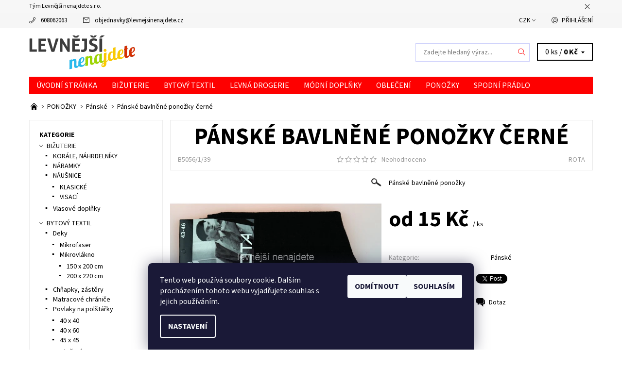

--- FILE ---
content_type: text/html; charset=utf-8
request_url: https://www.levnejsinenajdete.cz/panske-2/panske-bavlnene-ponozky-cerne-2/
body_size: 27240
content:
<!DOCTYPE html>
<html id="css" xml:lang='cs' lang='cs' class="external-fonts-loaded">
    <head>
        <link rel="preconnect" href="https://cdn.myshoptet.com" /><link rel="dns-prefetch" href="https://cdn.myshoptet.com" /><link rel="preload" href="https://cdn.myshoptet.com/prj/dist/master/cms/libs/jquery/jquery-1.11.3.min.js" as="script" />        <script>
dataLayer = [];
dataLayer.push({'shoptet' : {
    "pageId": 742,
    "pageType": "productDetail",
    "currency": "CZK",
    "currencyInfo": {
        "decimalSeparator": ",",
        "exchangeRate": 1,
        "priceDecimalPlaces": 0,
        "symbol": "K\u010d",
        "symbolLeft": 0,
        "thousandSeparator": " "
    },
    "language": "cs",
    "projectId": 62036,
    "product": {
        "id": 10514,
        "guid": "b8cf9649-70d2-11e9-a065-0cc47a6c92bc",
        "hasVariants": true,
        "codes": [
            {
                "code": "B5056\/1\/43"
            },
            {
                "code": "B5056\/1\/39"
            }
        ],
        "name": "P\u00e1nsk\u00e9 bavln\u011bn\u00e9 pono\u017eky \u010dern\u00e9",
        "appendix": "",
        "weight": 0.040000000000000001,
        "manufacturer": "ROTA",
        "manufacturerGuid": "1EF53321D7E369DC91B4DA0BA3DED3EE",
        "currentCategory": "PONO\u017dKY | P\u00e1nsk\u00e9",
        "currentCategoryGuid": "4adfe0f0-59f2-11e5-9d19-ac162d8a2454",
        "defaultCategory": "PONO\u017dKY | P\u00e1nsk\u00e9",
        "defaultCategoryGuid": "4adfe0f0-59f2-11e5-9d19-ac162d8a2454",
        "currency": "CZK",
        "priceWithVatMin": 15,
        "priceWithVatMax": 17
    },
    "stocks": [
        {
            "id": "ext",
            "title": "Sklad",
            "isDeliveryPoint": 0,
            "visibleOnEshop": 1
        }
    ],
    "cartInfo": {
        "id": null,
        "freeShipping": false,
        "freeShippingFrom": 5000,
        "leftToFreeGift": {
            "formattedPrice": "0 K\u010d",
            "priceLeft": 0
        },
        "freeGift": false,
        "leftToFreeShipping": {
            "priceLeft": 5000,
            "dependOnRegion": 0,
            "formattedPrice": "5 000 K\u010d"
        },
        "discountCoupon": [],
        "getNoBillingShippingPrice": {
            "withoutVat": 0,
            "vat": 0,
            "withVat": 0
        },
        "cartItems": [],
        "taxMode": "ORDINARY"
    },
    "cart": [],
    "customer": {
        "priceRatio": 1,
        "priceListId": 1,
        "groupId": null,
        "registered": false,
        "mainAccount": false
    }
}});
dataLayer.push({'cookie_consent' : {
    "marketing": "denied",
    "analytics": "denied"
}});
document.addEventListener('DOMContentLoaded', function() {
    shoptet.consent.onAccept(function(agreements) {
        if (agreements.length == 0) {
            return;
        }
        dataLayer.push({
            'cookie_consent' : {
                'marketing' : (agreements.includes(shoptet.config.cookiesConsentOptPersonalisation)
                    ? 'granted' : 'denied'),
                'analytics': (agreements.includes(shoptet.config.cookiesConsentOptAnalytics)
                    ? 'granted' : 'denied')
            },
            'event': 'cookie_consent'
        });
    });
});
</script>

        <meta http-equiv="content-type" content="text/html; charset=utf-8" />
        <title>Pánské bavlněné ponožky černé - levnejsinenajdete.cz</title>

        <meta name="viewport" content="width=device-width, initial-scale=1.0" />
        <meta name="format-detection" content="telephone=no" />

        
            <meta property="og:type" content="website"><meta property="og:site_name" content="levnejsinenajdete.cz"><meta property="og:url" content="https://www.levnejsinenajdete.cz/panske-2/panske-bavlnene-ponozky-cerne-2/"><meta property="og:title" content="Pánské bavlněné ponožky černé - levnejsinenajdete.cz"><meta name="author" content="levnejsinenajdete.cz"><meta name="web_author" content="Shoptet.cz"><meta name="dcterms.rightsHolder" content="www.levnejsinenajdete.cz"><meta name="robots" content="index,follow"><meta property="og:image" content="https://cdn.myshoptet.com/usr/www.levnejsinenajdete.cz/user/shop/big/10514_panske-bavlnene-ponozky-cerne.jpg?5cd19387"><meta property="og:description" content="Pánské bavlněné ponožky černé. Pánské bavlněné ponožky"><meta name="description" content="Pánské bavlněné ponožky černé. Pánské bavlněné ponožky"><meta property="product:price:amount" content="15"><meta property="product:price:currency" content="CZK">
        


        
        <noscript>
            <style media="screen">
                #category-filter-hover {
                    display: block !important;
                }
            </style>
        </noscript>
        
    <link href="https://cdn.myshoptet.com/prj/dist/master/cms/templates/frontend_templates/shared/css/font-face/source-sans-3.css" rel="stylesheet"><link href="https://cdn.myshoptet.com/prj/dist/master/shop/dist/font-shoptet-06.css.e6903393d3bd5aa27e58.css" rel="stylesheet">    <script>
    var oldBrowser = false;
    </script>
    <!--[if lt IE 9]>
        <script src="https://cdnjs.cloudflare.com/ajax/libs/html5shiv/3.7.3/html5shiv.js"></script>
        <script>
            var oldBrowser = '<strong>Upozornění!</strong> Používáte zastaralý prohlížeč, který již není podporován. Prosím <a href="https://www.whatismybrowser.com/" target="_blank" rel="nofollow">aktualizujte svůj prohlížeč</a> a zvyšte své UX.';
        </script>
    <![endif]-->

        <style>:root {--color-primary: #fe0000;--color-primary-h: 0;--color-primary-s: 100%;--color-primary-l: 50%;--color-primary-hover: #f6f6f6;--color-primary-hover-h: 0;--color-primary-hover-s: 0%;--color-primary-hover-l: 96%;--color-secondary: #6200c9;--color-secondary-h: 269;--color-secondary-s: 100%;--color-secondary-l: 39%;--color-secondary-hover: #cbcefb;--color-secondary-hover-h: 236;--color-secondary-hover-s: 86%;--color-secondary-hover-l: 89%;--color-tertiary: #523526;--color-tertiary-h: 20;--color-tertiary-s: 37%;--color-tertiary-l: 24%;--color-tertiary-hover: #302e33;--color-tertiary-hover-h: 264;--color-tertiary-hover-s: 5%;--color-tertiary-hover-l: 19%;--color-header-background: #ffffff;--template-font: "Source Sans 3";--template-headings-font: "Source Sans 3";--header-background-url: none;--cookies-notice-background: #1A1937;--cookies-notice-color: #F8FAFB;--cookies-notice-button-hover: #f5f5f5;--cookies-notice-link-hover: #27263f;--templates-update-management-preview-mode-content: "Náhled aktualizací šablony je aktivní pro váš prohlížeč."}</style>

        <style>:root {--logo-x-position: 10px;--logo-y-position: 10px;--front-image-x-position: 290px;--front-image-y-position: 0px;}</style>

        <link href="https://cdn.myshoptet.com/prj/dist/master/shop/dist/main-06.css.864c5a6d54b488b8ad20.css" rel="stylesheet" media="screen" />

        <link rel="stylesheet" href="https://cdn.myshoptet.com/prj/dist/master/cms/templates/frontend_templates/_/css/print.css" media="print" />
                            <link rel="shortcut icon" href="/favicon.ico" type="image/x-icon" />
                                    <link rel="canonical" href="https://www.levnejsinenajdete.cz/panske-2/panske-bavlnene-ponozky-cerne-2/" />
        
        
        
            <script>
        var _hwq = _hwq || [];
        _hwq.push(['setKey', '95F6B9D6DAE9927F2C3ABCBFEC49DBDA']);
        _hwq.push(['setTopPos', '0']);
        _hwq.push(['showWidget', '22']);
        (function() {
            var ho = document.createElement('script');
            ho.src = 'https://cz.im9.cz/direct/i/gjs.php?n=wdgt&sak=95F6B9D6DAE9927F2C3ABCBFEC49DBDA';
            var s = document.getElementsByTagName('script')[0]; s.parentNode.insertBefore(ho, s);
        })();
    </script>

                
                    
                <script>var shoptet = shoptet || {};shoptet.abilities = {"about":{"generation":2,"id":"06"},"config":{"category":{"product":{"image_size":"detail_alt_1"}},"navigation_breakpoint":991,"number_of_active_related_products":2,"product_slider":{"autoplay":false,"autoplay_speed":3000,"loop":true,"navigation":true,"pagination":true,"shadow_size":0}},"elements":{"recapitulation_in_checkout":true},"feature":{"directional_thumbnails":false,"extended_ajax_cart":false,"extended_search_whisperer":false,"fixed_header":false,"images_in_menu":false,"product_slider":false,"simple_ajax_cart":true,"smart_labels":false,"tabs_accordion":false,"tabs_responsive":false,"top_navigation_menu":false,"user_action_fullscreen":false}};shoptet.design = {"template":{"name":"Soul","colorVariant":"06-eight"},"layout":{"homepage":"catalog4","subPage":"catalog4","productDetail":"catalog4"},"colorScheme":{"conversionColor":"#6200c9","conversionColorHover":"#cbcefb","color1":"#fe0000","color2":"#f6f6f6","color3":"#523526","color4":"#302e33"},"fonts":{"heading":"Source Sans 3","text":"Source Sans 3"},"header":{"backgroundImage":null,"image":"https:\/\/www.levnejsinenajdete.czuser\/front_images\/ln_pruh.png","logo":"https:\/\/www.levnejsinenajdete.czuser\/logos\/ln_logo.png","color":"#ffffff"},"background":{"enabled":false,"color":null,"image":null}};shoptet.config = {};shoptet.events = {};shoptet.runtime = {};shoptet.content = shoptet.content || {};shoptet.updates = {};shoptet.messages = [];shoptet.messages['lightboxImg'] = "Obrázek";shoptet.messages['lightboxOf'] = "z";shoptet.messages['more'] = "Více";shoptet.messages['cancel'] = "Zrušit";shoptet.messages['removedItem'] = "Položka byla odstraněna z košíku.";shoptet.messages['discountCouponWarning'] = "Zapomněli jste uplatnit slevový kupón. Pro pokračování jej uplatněte pomocí tlačítka vedle vstupního pole, nebo jej smažte.";shoptet.messages['charsNeeded'] = "Prosím, použijte minimálně 3 znaky!";shoptet.messages['invalidCompanyId'] = "Neplané IČ, povoleny jsou pouze číslice";shoptet.messages['needHelp'] = "Potřebujete pomoc?";shoptet.messages['showContacts'] = "Zobrazit kontakty";shoptet.messages['hideContacts'] = "Skrýt kontakty";shoptet.messages['ajaxError'] = "Došlo k chybě; obnovte prosím stránku a zkuste to znovu.";shoptet.messages['variantWarning'] = "Zvolte prosím variantu produktu.";shoptet.messages['chooseVariant'] = "Zvolte variantu";shoptet.messages['unavailableVariant'] = "Tato varianta není dostupná a není možné ji objednat.";shoptet.messages['withVat'] = "včetně DPH";shoptet.messages['withoutVat'] = "bez DPH";shoptet.messages['toCart'] = "Do košíku";shoptet.messages['emptyCart'] = "Prázdný košík";shoptet.messages['change'] = "Změnit";shoptet.messages['chosenBranch'] = "Zvolená pobočka";shoptet.messages['validatorRequired'] = "Povinné pole";shoptet.messages['validatorEmail'] = "Prosím vložte platnou e-mailovou adresu";shoptet.messages['validatorUrl'] = "Prosím vložte platnou URL adresu";shoptet.messages['validatorDate'] = "Prosím vložte platné datum";shoptet.messages['validatorNumber'] = "Vložte číslo";shoptet.messages['validatorDigits'] = "Prosím vložte pouze číslice";shoptet.messages['validatorCheckbox'] = "Zadejte prosím všechna povinná pole";shoptet.messages['validatorConsent'] = "Bez souhlasu nelze odeslat.";shoptet.messages['validatorPassword'] = "Hesla se neshodují";shoptet.messages['validatorInvalidPhoneNumber'] = "Vyplňte prosím platné telefonní číslo bez předvolby.";shoptet.messages['validatorInvalidPhoneNumberSuggestedRegion'] = "Neplatné číslo — navržený region: %1";shoptet.messages['validatorInvalidCompanyId'] = "Neplatné IČ, musí být ve tvaru jako %1";shoptet.messages['validatorFullName'] = "Nezapomněli jste příjmení?";shoptet.messages['validatorHouseNumber'] = "Prosím zadejte správné číslo domu";shoptet.messages['validatorZipCode'] = "Zadané PSČ neodpovídá zvolené zemi";shoptet.messages['validatorShortPhoneNumber'] = "Telefonní číslo musí mít min. 8 znaků";shoptet.messages['choose-personal-collection'] = "Prosím vyberte místo doručení u osobního odběru, není zvoleno.";shoptet.messages['choose-external-shipping'] = "Upřesněte prosím vybraný způsob dopravy";shoptet.messages['choose-ceska-posta'] = "Pobočka České Pošty není určena, zvolte prosím některou";shoptet.messages['choose-hupostPostaPont'] = "Pobočka Maďarské pošty není vybrána, zvolte prosím nějakou";shoptet.messages['choose-postSk'] = "Pobočka Slovenské pošty není zvolena, vyberte prosím některou";shoptet.messages['choose-ulozenka'] = "Pobočka Uloženky nebyla zvolena, prosím vyberte některou";shoptet.messages['choose-zasilkovna'] = "Pobočka Zásilkovny nebyla zvolena, prosím vyberte některou";shoptet.messages['choose-ppl-cz'] = "Pobočka PPL ParcelShop nebyla vybrána, vyberte prosím jednu";shoptet.messages['choose-glsCz'] = "Pobočka GLS ParcelShop nebyla zvolena, prosím vyberte některou";shoptet.messages['choose-dpd-cz'] = "Ani jedna z poboček služby DPD Parcel Shop nebyla zvolená, prosím vyberte si jednu z možností.";shoptet.messages['watchdogType'] = "Je zapotřebí vybrat jednu z možností u sledování produktu.";shoptet.messages['watchdog-consent-required'] = "Musíte zaškrtnout všechny povinné souhlasy";shoptet.messages['watchdogEmailEmpty'] = "Prosím vyplňte e-mail";shoptet.messages['privacyPolicy'] = 'Musíte souhlasit s ochranou osobních údajů';shoptet.messages['amountChanged'] = '(množství bylo změněno)';shoptet.messages['unavailableCombination'] = 'Není k dispozici v této kombinaci';shoptet.messages['specifyShippingMethod'] = 'Upřesněte dopravu';shoptet.messages['PIScountryOptionMoreBanks'] = 'Možnost platby z %1 bank';shoptet.messages['PIScountryOptionOneBank'] = 'Možnost platby z 1 banky';shoptet.messages['PIScurrencyInfoCZK'] = 'V měně CZK lze zaplatit pouze prostřednictvím českých bank.';shoptet.messages['PIScurrencyInfoHUF'] = 'V měně HUF lze zaplatit pouze prostřednictvím maďarských bank.';shoptet.messages['validatorVatIdWaiting'] = "Ověřujeme";shoptet.messages['validatorVatIdValid'] = "Ověřeno";shoptet.messages['validatorVatIdInvalid'] = "DIČ se nepodařilo ověřit, i přesto můžete objednávku dokončit";shoptet.messages['validatorVatIdInvalidOrderForbid'] = "Zadané DIČ nelze nyní ověřit, protože služba ověřování je dočasně nedostupná. Zkuste opakovat zadání později, nebo DIČ vymažte s vaši objednávku dokončete v režimu OSS. Případně kontaktujte prodejce.";shoptet.messages['validatorVatIdInvalidOssRegime'] = "Zadané DIČ nemůže být ověřeno, protože služba ověřování je dočasně nedostupná. Vaše objednávka bude dokončena v režimu OSS. Případně kontaktujte prodejce.";shoptet.messages['previous'] = "Předchozí";shoptet.messages['next'] = "Následující";shoptet.messages['close'] = "Zavřít";shoptet.messages['imageWithoutAlt'] = "Tento obrázek nemá popisek";shoptet.messages['newQuantity'] = "Nové množství:";shoptet.messages['currentQuantity'] = "Aktuální množství:";shoptet.messages['quantityRange'] = "Prosím vložte číslo v rozmezí %1 a %2";shoptet.messages['skipped'] = "Přeskočeno";shoptet.messages.validator = {};shoptet.messages.validator.nameRequired = "Zadejte jméno a příjmení.";shoptet.messages.validator.emailRequired = "Zadejte e-mailovou adresu (např. jan.novak@example.com).";shoptet.messages.validator.phoneRequired = "Zadejte telefonní číslo.";shoptet.messages.validator.messageRequired = "Napište komentář.";shoptet.messages.validator.descriptionRequired = shoptet.messages.validator.messageRequired;shoptet.messages.validator.captchaRequired = "Vyplňte bezpečnostní kontrolu.";shoptet.messages.validator.consentsRequired = "Potvrďte svůj souhlas.";shoptet.messages.validator.scoreRequired = "Zadejte počet hvězdiček.";shoptet.messages.validator.passwordRequired = "Zadejte heslo, které bude obsahovat min. 4 znaky.";shoptet.messages.validator.passwordAgainRequired = shoptet.messages.validator.passwordRequired;shoptet.messages.validator.currentPasswordRequired = shoptet.messages.validator.passwordRequired;shoptet.messages.validator.birthdateRequired = "Zadejte datum narození.";shoptet.messages.validator.billFullNameRequired = "Zadejte jméno a příjmení.";shoptet.messages.validator.deliveryFullNameRequired = shoptet.messages.validator.billFullNameRequired;shoptet.messages.validator.billStreetRequired = "Zadejte název ulice.";shoptet.messages.validator.deliveryStreetRequired = shoptet.messages.validator.billStreetRequired;shoptet.messages.validator.billHouseNumberRequired = "Zadejte číslo domu.";shoptet.messages.validator.deliveryHouseNumberRequired = shoptet.messages.validator.billHouseNumberRequired;shoptet.messages.validator.billZipRequired = "Zadejte PSČ.";shoptet.messages.validator.deliveryZipRequired = shoptet.messages.validator.billZipRequired;shoptet.messages.validator.billCityRequired = "Zadejte název města.";shoptet.messages.validator.deliveryCityRequired = shoptet.messages.validator.billCityRequired;shoptet.messages.validator.companyIdRequired = "Zadejte IČ.";shoptet.messages.validator.vatIdRequired = "Zadejte DIČ.";shoptet.messages.validator.billCompanyRequired = "Zadejte název společnosti.";shoptet.messages['loading'] = "Načítám…";shoptet.messages['stillLoading'] = "Stále načítám…";shoptet.messages['loadingFailed'] = "Načtení se nezdařilo. Zkuste to znovu.";shoptet.messages['productsSorted'] = "Produkty seřazeny.";shoptet.messages['formLoadingFailed'] = "Formulář se nepodařilo načíst. Zkuste to prosím znovu.";shoptet.messages.moreInfo = "Více informací";shoptet.config.showAdvancedOrder = true;shoptet.config.orderingProcess = {active: false,step: false};shoptet.config.documentsRounding = '3';shoptet.config.documentPriceDecimalPlaces = '0';shoptet.config.thousandSeparator = ' ';shoptet.config.decSeparator = ',';shoptet.config.decPlaces = '0';shoptet.config.decPlacesSystemDefault = '2';shoptet.config.currencySymbol = 'Kč';shoptet.config.currencySymbolLeft = '0';shoptet.config.defaultVatIncluded = 1;shoptet.config.defaultProductMaxAmount = 9999;shoptet.config.inStockAvailabilityId = -1;shoptet.config.defaultProductMaxAmount = 9999;shoptet.config.inStockAvailabilityId = -1;shoptet.config.cartActionUrl = '/action/Cart';shoptet.config.advancedOrderUrl = '/action/Cart/GetExtendedOrder/';shoptet.config.cartContentUrl = '/action/Cart/GetCartContent/';shoptet.config.stockAmountUrl = '/action/ProductStockAmount/';shoptet.config.addToCartUrl = '/action/Cart/addCartItem/';shoptet.config.removeFromCartUrl = '/action/Cart/deleteCartItem/';shoptet.config.updateCartUrl = '/action/Cart/setCartItemAmount/';shoptet.config.addDiscountCouponUrl = '/action/Cart/addDiscountCoupon/';shoptet.config.setSelectedGiftUrl = '/action/Cart/setSelectedGift/';shoptet.config.rateProduct = '/action/ProductDetail/RateProduct/';shoptet.config.customerDataUrl = '/action/OrderingProcess/step2CustomerAjax/';shoptet.config.registerUrl = '/registrace/';shoptet.config.agreementCookieName = 'site-agreement';shoptet.config.cookiesConsentUrl = '/action/CustomerCookieConsent/';shoptet.config.cookiesConsentIsActive = 1;shoptet.config.cookiesConsentOptAnalytics = 'analytics';shoptet.config.cookiesConsentOptPersonalisation = 'personalisation';shoptet.config.cookiesConsentOptNone = 'none';shoptet.config.cookiesConsentRefuseDuration = 7;shoptet.config.cookiesConsentName = 'CookiesConsent';shoptet.config.agreementCookieExpire = 30;shoptet.config.cookiesConsentSettingsUrl = '/cookies-settings/';shoptet.config.fonts = {"google":{"attributes":"400,700,900:latin-ext","families":["Source Sans 3"],"urls":["https:\/\/cdn.myshoptet.com\/prj\/dist\/master\/cms\/templates\/frontend_templates\/shared\/css\/font-face\/source-sans-3.css"]},"custom":{"families":["shoptet"],"urls":["https:\/\/cdn.myshoptet.com\/prj\/dist\/master\/shop\/dist\/font-shoptet-06.css.e6903393d3bd5aa27e58.css"]}};shoptet.config.mobileHeaderVersion = '1';shoptet.config.fbCAPIEnabled = false;shoptet.config.fbPixelEnabled = false;shoptet.config.fbCAPIUrl = '/action/FacebookCAPI/';shoptet.content.regexp = /strana-[0-9]+[\/]/g;shoptet.content.colorboxHeader = '<div class="colorbox-html-content">';shoptet.content.colorboxFooter = '</div>';shoptet.customer = {};shoptet.csrf = shoptet.csrf || {};shoptet.csrf.token = 'csrf_7ul5IG2n12743e456549e37b';shoptet.csrf.invalidTokenModal = '<div><h2>Přihlaste se prosím znovu</h2><p>Omlouváme se, ale Váš CSRF token pravděpodobně vypršel. Abychom mohli udržet Vaši bezpečnost na co největší úrovni potřebujeme, abyste se znovu přihlásili.</p><p>Děkujeme za pochopení.</p><div><a href="/login/?backTo=%2Fpanske-2%2Fpanske-bavlnene-ponozky-cerne-2%2F">Přihlášení</a></div></div> ';shoptet.csrf.formsSelector = 'csrf-enabled';shoptet.csrf.submitListener = true;shoptet.csrf.validateURL = '/action/ValidateCSRFToken/Index/';shoptet.csrf.refreshURL = '/action/RefreshCSRFTokenNew/Index/';shoptet.csrf.enabled = true;shoptet.config.googleAnalytics ||= {};shoptet.config.googleAnalytics.isGa4Enabled = true;shoptet.config.googleAnalytics.route ||= {};shoptet.config.googleAnalytics.route.ua = "UA";shoptet.config.googleAnalytics.route.ga4 = "GA4";shoptet.config.ums_a11y_category_page = true;shoptet.config.discussion_rating_forms = false;shoptet.config.ums_forms_redesign = false;shoptet.config.showPriceWithoutVat = '';shoptet.config.ums_a11y_login = true;</script>
        <script src="https://cdn.myshoptet.com/prj/dist/master/cms/libs/jquery/jquery-1.11.3.min.js"></script><script src="https://cdn.myshoptet.com/prj/dist/master/cms/libs/jquery/jquery-migrate-1.4.1.min.js"></script><script src="https://cdn.myshoptet.com/prj/dist/master/cms/libs/jquery/jquery-ui-1.8.24.min.js"></script>
    <script src="https://cdn.myshoptet.com/prj/dist/master/shop/dist/main-06.js.8c5f4d13342fcf9a0c71.js"></script>
<script src="https://cdn.myshoptet.com/prj/dist/master/shop/dist/shared-2g.js.aa13ef3ecca51cd89ec5.js"></script><script src="https://cdn.myshoptet.com/prj/dist/master/cms/libs/jqueryui/i18n/datepicker-cs.js"></script><script>if (window.self !== window.top) {const script = document.createElement('script');script.type = 'module';script.src = "https://cdn.myshoptet.com/prj/dist/master/shop/dist/editorPreview.js.e7168e827271d1c16a1d.js";document.body.appendChild(script);}</script>        <script>
            jQuery.extend(jQuery.cybergenicsFormValidator.messages, {
                required: "Povinné pole",
                email: "Prosím vložte platnou e-mailovou adresu",
                url: "Prosím vložte platnou URL adresu",
                date: "Prosím vložte platné datum",
                number: "Vložte číslo",
                digits: "Prosím vložte pouze číslice",
                checkbox: "Zadejte prosím všechna povinná pole",
                validatorConsent: "Bez souhlasu nelze odeslat.",
                password: "Hesla se neshodují",
                invalidPhoneNumber: "Vyplňte prosím platné telefonní číslo bez předvolby.",
                invalidCompanyId: 'Nevalidní IČ, musí mít přesně 8 čísel (před kratší IČ lze dát nuly)',
                fullName: "Nezapomněli jste příjmení?",
                zipCode: "Zadané PSČ neodpovídá zvolené zemi",
                houseNumber: "Prosím zadejte správné číslo domu",
                shortPhoneNumber: "Telefonní číslo musí mít min. 8 znaků",
                privacyPolicy: "Musíte souhlasit s ochranou osobních údajů"
            });
        </script>
                                    
                
        
        <!-- User include -->
                
        <!-- /User include -->
                                <!-- Global site tag (gtag.js) - Google Analytics -->
    <script async src="https://www.googletagmanager.com/gtag/js?id=G-KMMKYMJZ81"></script>
    <script>
        
        window.dataLayer = window.dataLayer || [];
        function gtag(){dataLayer.push(arguments);}
        

                    console.debug('default consent data');

            gtag('consent', 'default', {"ad_storage":"denied","analytics_storage":"denied","ad_user_data":"denied","ad_personalization":"denied","wait_for_update":500});
            dataLayer.push({
                'event': 'default_consent'
            });
        
        gtag('js', new Date());

        
                gtag('config', 'G-KMMKYMJZ81', {"groups":"GA4","send_page_view":false,"content_group":"productDetail","currency":"CZK","page_language":"cs"});
        
        
        
        
        
        
                    gtag('event', 'page_view', {"send_to":"GA4","page_language":"cs","content_group":"productDetail","currency":"CZK"});
        
                gtag('set', 'currency', 'CZK');

        gtag('event', 'view_item', {
            "send_to": "UA",
            "items": [
                {
                    "id": "B5056\/1\/39",
                    "name": "P\u00e1nsk\u00e9 bavln\u011bn\u00e9 pono\u017eky \u010dern\u00e9",
                    "category": "PONO\u017dKY \/ P\u00e1nsk\u00e9",
                                        "brand": "ROTA",
                                                            "variant": "Velikost: 39 - 42",
                                        "price": 12
                }
            ]
        });
        
        
        
        
        
                    gtag('event', 'view_item', {"send_to":"GA4","page_language":"cs","content_group":"productDetail","value":12,"currency":"CZK","items":[{"item_id":"B5056\/1\/39","item_name":"P\u00e1nsk\u00e9 bavln\u011bn\u00e9 pono\u017eky \u010dern\u00e9","item_brand":"ROTA","item_category":"PONO\u017dKY","item_category2":"P\u00e1nsk\u00e9","item_variant":"B5056\/1\/39~Velikost: 39 - 42","price":12,"quantity":1,"index":0}]});
        
        
        
        
        
        
        
        document.addEventListener('DOMContentLoaded', function() {
            if (typeof shoptet.tracking !== 'undefined') {
                for (var id in shoptet.tracking.bannersList) {
                    gtag('event', 'view_promotion', {
                        "send_to": "UA",
                        "promotions": [
                            {
                                "id": shoptet.tracking.bannersList[id].id,
                                "name": shoptet.tracking.bannersList[id].name,
                                "position": shoptet.tracking.bannersList[id].position
                            }
                        ]
                    });
                }
            }

            shoptet.consent.onAccept(function(agreements) {
                if (agreements.length !== 0) {
                    console.debug('gtag consent accept');
                    var gtagConsentPayload =  {
                        'ad_storage': agreements.includes(shoptet.config.cookiesConsentOptPersonalisation)
                            ? 'granted' : 'denied',
                        'analytics_storage': agreements.includes(shoptet.config.cookiesConsentOptAnalytics)
                            ? 'granted' : 'denied',
                                                                                                'ad_user_data': agreements.includes(shoptet.config.cookiesConsentOptPersonalisation)
                            ? 'granted' : 'denied',
                        'ad_personalization': agreements.includes(shoptet.config.cookiesConsentOptPersonalisation)
                            ? 'granted' : 'denied',
                        };
                    console.debug('update consent data', gtagConsentPayload);
                    gtag('consent', 'update', gtagConsentPayload);
                    dataLayer.push(
                        { 'event': 'update_consent' }
                    );
                }
            });
        });
    </script>

                
                <!-- Start Srovname.cz Pixel -->
<script type="text/plain" data-cookiecategory="analytics">
    !(function (e, n, t, a, s, o, r) {
        e[a] ||
        (((s = e[a] = function () {
            s.process ? s.process.apply(s, arguments) : s.queue.push(arguments);
        }).queue = []),
            ((o = n.createElement(t)).async = 1),
            (o.src = "https://tracking.srovname.cz/srovnamepixel.js"),
            (o.dataset.srv9 = "1"),
            (r = n.getElementsByTagName(t)[0]).parentNode.insertBefore(o, r));
    })(window, document, "script", "srovname");
    srovname("init", "5be2759aa3e5491994ccb1de7da784e1");
</script>
<!-- End Srovname.cz Pixel -->
                <script>
    (function(t, r, a, c, k, i, n, g) { t['ROIDataObject'] = k;
    t[k]=t[k]||function(){ (t[k].q=t[k].q||[]).push(arguments) },t[k].c=i;n=r.createElement(a),
    g=r.getElementsByTagName(a)[0];n.async=1;n.src=c;g.parentNode.insertBefore(n,g)
    })(window, document, 'script', '//www.heureka.cz/ocm/sdk.js?source=shoptet&version=2&page=product_detail', 'heureka', 'cz');

    heureka('set_user_consent', 0);
</script>
                    </head>
    <body class="desktop id-742 in-panske-2 template-06 type-product type-detail page-detail ajax-add-to-cart">
        <div id="fb-root"></div>
        <script>
            window.fbAsyncInit = function() {
                FB.init({
                    autoLogAppEvents : true,
                    xfbml            : true,
                    version          : 'v24.0'
                });
            };
        </script>
        <script async defer crossorigin="anonymous" src="https://connect.facebook.net/cs_CZ/sdk.js#xfbml=1&version=v24.0"></script>    <div class="site-msg information small-12">
        <div class="row small-12">
            <div class="column">
                <div class="text">
                    Tým Levnější nenajdete s.r.o.
                </div>

                <div class="close js-close-information-msg"></div>
            </div>
        </div>
    </div>
<div id="main-wrapper"><div id="main-wrapper-in"><header id="header"><div class="header-info-wrap">
    <div class="row">
                                    
                <ul class="header-contacts list-inline large-6 medium-6 small-12 columns">
                                                                                                            <li class="header-phone menu-element-link icon-phone-before">
                            <a href="tel:608062063" title="Telefon">608062063</a>
                        </li>
                                                                <li class="header-email menu-element-link icon-mail-before">
                                                            <a href="mailto:objednavky&#64;levnejsinenajdete.cz">objednavky<!---->&#64;<!---->levnejsinenajdete.cz</a>
                                                    </li>
                                    </ul><ul class="currency-switcher large-6 medium-6 small-6 columns text-right list-inline">
            
                                                                    <li class="currency menu-element-wrap menu-element-link">
                        <div class="active icon-arrow-down-after">CZK</div>
                        <ul class="menu-element-submenu align-left hover-hidden">
                                                            <li>
                                    <a href="/action/Currency/changeCurrency/?currencyCode=CZK" class="icon-arrow-right-before" title="CZK" rel="nofollow">CZK</a>
                                </li>
                                                            <li>
                                    <a href="/action/Currency/changeCurrency/?currencyCode=EUR" class="icon-arrow-right-before" title="EUR" rel="nofollow">EUR</a>
                                </li>
                                                    </ul>
                    </li>
                            
            
                                <li id="top-links">
                                             <ul class="responsive-mobile-hidden box-account-links list-inline"><li class="menu-element-link icon-login-before"><a class="icon-account-login" href="/login/?backTo=%2Fpanske-2%2Fpanske-bavlnene-ponozky-cerne-2%2F" title="Přihlášení" data-testid="signin" rel="nofollow">Přihlášení</a></li></ul>
                </li>
            
        </ul>
    </div>
</div>

<div class="row">
    <div class="columns">
        <div class="header-in-wrap valign-middle-block large-12 medium-12 small-12">
            
                                                    <span data-picture id="header-image" class="vam header-background-image" data-alt="levnejsinenajdete.cz">
                        <span data-src="https://cdn.myshoptet.com/prj/dist/master/cms/templates/frontend_templates/_/img/blank.gif"></span>
                        <span data-src="https://cdn.myshoptet.com/usr/www.levnejsinenajdete.cz/user/front_images/ln_pruh.png" data-media="(min-width: 641px)"></span>
                        <!--[if (lt IE 9) & (!IEMobile)]>
                            <span data-src="https://cdn.myshoptet.com/usr/www.levnejsinenajdete.cz/user/front_images/ln_pruh.png"></span>
                        <![endif]-->
                        <noscript><img src="https://cdn.myshoptet.com/usr/www.levnejsinenajdete.cz/user/front_images/ln_pruh.png" alt="levnejsinenajdete.cz" id="header-image" /></noscript>
                    </span>
                                <div class="large-6 medium-6 small-12 columns">
                                                             <a href="/" id="logo" class="clearfix" title="levnejsinenajdete.cz" data-testid="linkWebsiteLogo"><img src="https://cdn.myshoptet.com/usr/www.levnejsinenajdete.cz/user/logos/ln_logo.png" alt="levnejsinenajdete.cz" /></a>
                </div><ul class="header-in large-6 medium-6 small-12 columns text-right list-inline valign-top-inline">
                
                                        <li class="header-seachform-wrap" itemscope itemtype="https://schema.org/WebSite">
                        <meta itemprop="headline" content="Pánské"/>
<meta itemprop="url" content="https://www.levnejsinenajdete.cz"/>
        <meta itemprop="text" content="Pánské bavlněné ponožky černé. Pánské bavlněné ponožky"/>

                        <form class="search-whisperer-wrap search-whisperer-wrap-v1" action="/action/ProductSearch/prepareString/" method="post" itemprop="potentialAction" itemscope itemtype="https://schema.org/SearchAction" data-testid="searchForm">
                            <fieldset>
                                <meta itemprop="target" content="https://www.levnejsinenajdete.cz/vyhledavani/?string={string}"/>
                                <input type="hidden" name="language" value="cs" />
                                <input type="search" name="string" itemprop="query-input" class="query-input s-word" placeholder="Zadejte hledaný výraz..." autocomplete="off" data-testid="searchInput" /><button type="submit" class="search-submit icon-magnifier-after" value="Hledat" data-testid="searchBtn"></button>
                                <div class="search-whisperer-container-js"></div>
                                <div class="search-notice large-12 medium-12 small-12" data-testid="searchMsg">Prosím, použijte minimálně 3 znaky!</div>
                            </fieldset>
                        </form>
                    </li><li class="header-cart-wrap icon-filled-arrow-down-after menu-element-wrap place-cart-here"><div id="header-cart-wrapper" class="header-cart-wrapper menu-element-wrap">
    <a href="/kosik/" id="header-cart" class="header-cart" data-testid="headerCart" rel="nofollow">
        
        
    <span class="responsive-mobile-visible responsive-all-hidden header-cart-pieces" data-testid="headerCartCount">0 ks / </span>

        <strong class="header-cart-price" data-testid="headerCartPrice">
            0 Kč
        </strong>
    </a>

    <div id="cart-recapitulation" class="cart-recapitulation menu-element-submenu align-right hover-hidden" data-testid="popupCartWidget">
                    <div class="cart-reca-single darken tac" data-testid="cartTitle">
                Váš nákupní košík je prázdný            </div>
            </div>
</div>
</li>
                
            </ul>
            <a href="/login/?backTo=%2Fpanske-2%2Fpanske-bavlnene-ponozky-cerne-2%2F" class="mobile-login visible-for-small-only icon-login-before" title="Přihlášení" data-testid="signin" rel="nofollow"></a>
        </div>
        
                             <nav id="menu" class="navigation-wrap clearfix"><ul class="navigation list-inline valign-top-inline left"><li class="first-line"><a href="/" id="a-home" class="menu-element-link" data-testid="headerMenuItem">Úvodní stránka</a></li><li class="menu-item-1107 valign-top-inline menu-element-wrap">    <span class="icon-arrow-right-before mobile-menu-element-link"></span>
<a href="/bizuterie/" class="menu-element-link" data-testid="headerMenuItem">
    BIŽUTERIE
</a>
                <ul class="menu-element-submenu align-left hover-hidden">
                            <li class="menu-item-998">
                    <a href="/korale--nahrdelniky/" class="icon-arrow-right-before">KORÁLE, NÁHRDELNÍKY</a>
                </li>
                            <li class="menu-item-1031">
                    <a href="/naramky/" class="icon-arrow-right-before">NÁRAMKY</a>
                </li>
                            <li class="menu-item-1013">
                    <a href="/nausnice/" class="icon-arrow-right-before">NÁUŠNICE</a>
                </li>
                            <li class="menu-item-992">
                    <a href="/vlasove-doplnky/" class="icon-arrow-right-before">Vlasové doplňky</a>
                </li>
                    </ul>
    </li><li class="menu-item-683 valign-top-inline menu-element-wrap">    <span class="icon-arrow-right-before mobile-menu-element-link"></span>
<a href="/bytovy-textil/" class="menu-element-link" data-testid="headerMenuItem">
    BYTOVÝ TEXTIL
</a>
                <ul class="menu-element-submenu align-left hover-hidden">
                            <li class="menu-item-685">
                    <a href="/deky/" class="icon-arrow-right-before">Deky</a>
                </li>
                            <li class="menu-item-764">
                    <a href="/chnapky--zastery/" class="icon-arrow-right-before">Chňapky, zástěry</a>
                </li>
                            <li class="menu-item-840">
                    <a href="/matracove-chranice/" class="icon-arrow-right-before">Matracové chrániče</a>
                </li>
                            <li class="menu-item-724">
                    <a href="/povlaky-na-polstarky/" class="icon-arrow-right-before">Povlaky na polštářky</a>
                </li>
                            <li class="menu-item-684">
                    <a href="/povleceni/" class="icon-arrow-right-before">Povlečení</a>
                </li>
                            <li class="menu-item-689">
                    <a href="/prosteradla/" class="icon-arrow-right-before">Prostěradla</a>
                </li>
                            <li class="menu-item-725">
                    <a href="/prosivane-polstare-a-prikryvky/" class="icon-arrow-right-before">Prošívané polštáře a přikrývky</a>
                </li>
                            <li class="menu-item-772">
                    <a href="/prehoz-na-postel/" class="icon-arrow-right-before">PŘEHOZ NA POSTEL</a>
                </li>
                            <li class="menu-item-747">
                    <a href="/rucniky-a-osusky/" class="icon-arrow-right-before">RUČNÍKY A OSUŠKY</a>
                </li>
                            <li class="menu-item-823">
                    <a href="/ubrusy--prostirani/" class="icon-arrow-right-before">Ubrusy, prostírání</a>
                </li>
                            <li class="menu-item-732">
                    <a href="/uterky/" class="icon-arrow-right-before">Utěrky</a>
                </li>
                            <li class="menu-item-702">
                    <a href="/zaclony/" class="icon-arrow-right-before">ZÁCLONY</a>
                </li>
                            <li class="menu-item-766">
                    <a href="/zinky/" class="icon-arrow-right-before">Žínky</a>
                </li>
                    </ul>
    </li><li class="menu-item-695 valign-top-inline menu-element-wrap">    <span class="icon-arrow-right-before mobile-menu-element-link"></span>
<a href="/levna-drogerie/" class="menu-element-link" data-testid="headerMenuItem">
    LEVNÁ DROGERIE
</a>
                <ul class="menu-element-submenu align-left hover-hidden">
                            <li class="menu-item-697">
                    <a href="/bylinne-masti/" class="icon-arrow-right-before">Bylinné masti</a>
                </li>
                            <li class="menu-item-1098">
                    <a href="/hadry-a-uterky-na-uklid/" class="icon-arrow-right-before">Hadry a utěrky na úklid</a>
                </li>
                            <li class="menu-item-756">
                    <a href="/koupelove-soli-a-peny/" class="icon-arrow-right-before">Koupelové soli a pěny</a>
                </li>
                            <li class="menu-item-698">
                    <a href="/masazni-gely/" class="icon-arrow-right-before">Masážní gely</a>
                </li>
                            <li class="menu-item-1089">
                    <a href="/odlakovace-na-nehty/" class="icon-arrow-right-before">Odlakovače na nehty</a>
                </li>
                            <li class="menu-item-953">
                    <a href="/osobni-hygiena/" class="icon-arrow-right-before">Osobní hygiena</a>
                </li>
                            <li class="menu-item-701">
                    <a href="/pletove-kremy/" class="icon-arrow-right-before">Pleťové krémy</a>
                </li>
                            <li class="menu-item-947">
                    <a href="/prostredky-na-wc/" class="icon-arrow-right-before">Prostředky na WC</a>
                </li>
                            <li class="menu-item-699">
                    <a href="/sprchove-gely/" class="icon-arrow-right-before">Sprchové gely</a>
                </li>
                            <li class="menu-item-757">
                    <a href="/tekuta-mydla/" class="icon-arrow-right-before">Tekutá mýdla</a>
                </li>
                            <li class="menu-item-758">
                    <a href="/telove-mleko/" class="icon-arrow-right-before">Tělové mléko</a>
                </li>
                            <li class="menu-item-700">
                    <a href="/vlasove-sampony/" class="icon-arrow-right-before">Vlasové šampony</a>
                </li>
                    </ul>
    </li><li class="menu-item-674 valign-top-inline menu-element-wrap">    <span class="icon-arrow-right-before mobile-menu-element-link"></span>
<a href="/modni-doplnky/" class="menu-element-link" data-testid="headerMenuItem">
    Módní doplňky
</a>
                <ul class="menu-element-submenu align-left hover-hidden">
                            <li class="menu-item-1080">
                    <a href="/opasky/" class="icon-arrow-right-before">OPASKY</a>
                </li>
                            <li class="menu-item-1083">
                    <a href="/penezenky/" class="icon-arrow-right-before">PENĚŽENKY</a>
                </li>
                            <li class="menu-item-1037">
                    <a href="/rukavice--cepice/" class="icon-arrow-right-before">RUKAVICE, ČEPICE</a>
                </li>
                            <li class="menu-item-924">
                    <a href="/saly/" class="icon-arrow-right-before">ŠÁLY</a>
                </li>
                            <li class="menu-item-1062">
                    <a href="/tasky--batohy/" class="icon-arrow-right-before">TAŠKY, BATOHY</a>
                </li>
                    </ul>
    </li><li class="menu-item-673 valign-top-inline menu-element-wrap">    <span class="icon-arrow-right-before mobile-menu-element-link"></span>
<a href="/obleceni/" class="menu-element-link" data-testid="headerMenuItem">
    OBLEČENÍ
</a>
                <ul class="menu-element-submenu align-left hover-hidden">
                            <li class="menu-item-676">
                    <a href="/damske-obleceni/" class="icon-arrow-right-before">Dámské</a>
                </li>
                    </ul>
    </li><li class="menu-item-736 valign-top-inline menu-element-wrap">    <span class="icon-arrow-right-before mobile-menu-element-link"></span>
<a href="/ponozky/" class="menu-element-link" data-testid="headerMenuItem">
    PONOŽKY
</a>
                <ul class="menu-element-submenu align-left hover-hidden">
                            <li class="menu-item-743">
                    <a href="/damske-2/" class="icon-arrow-right-before">Dámské</a>
                </li>
                            <li class="menu-item-768">
                    <a href="/detske/" class="icon-arrow-right-before">Dětské</a>
                </li>
                            <li class="menu-item-742">
                    <a href="/panske-2/" class="icon-arrow-right-before">Pánské</a>
                </li>
                            <li class="menu-item-726">
                    <a href="/puncochove-zbozi/" class="icon-arrow-right-before">PUNČOCHOVÉ ZBOŽÍ</a>
                </li>
                            <li class="menu-item-1112">
                    <a href="/vlozky-do-bot/" class="icon-arrow-right-before">Vložky do bot</a>
                </li>
                            <li class="menu-item-745">
                    <a href="/zdravotni-damske/" class="icon-arrow-right-before">Zdravotní dámské</a>
                </li>
                            <li class="menu-item-744">
                    <a href="/zdravotni-panske/" class="icon-arrow-right-before">Zdravotní pánské</a>
                </li>
                    </ul>
    </li><li class="menu-item-739 valign-top-inline menu-element-wrap">    <span class="icon-arrow-right-before mobile-menu-element-link"></span>
<a href="/spodni-pradlo-2/" class="menu-element-link" data-testid="headerMenuItem">
    SPODNÍ PRÁDLO
</a>
                <ul class="menu-element-submenu align-left hover-hidden">
                            <li class="menu-item-741">
                    <a href="/damske-kalhotky/" class="icon-arrow-right-before">DÁMSKÉ KALHOTKY</a>
                </li>
                            <li class="menu-item-1101">
                    <a href="/kosilky--natelniky/" class="icon-arrow-right-before">KOŠILKY, NÁTĚLNÍKY</a>
                </li>
                            <li class="menu-item-740">
                    <a href="/panske/" class="icon-arrow-right-before">PÁNSKÉ</a>
                </li>
                            <li class="menu-item-1066">
                    <a href="/podprsenky/" class="icon-arrow-right-before">PODPRSENKY</a>
                </li>
                    </ul>
    </li><li class="menu-item-864 valign-top-inline menu-element-wrap">    <span class="icon-arrow-right-before mobile-menu-element-link"></span>
<a href="/ostatni/" class="menu-element-link" data-testid="headerMenuItem">
    ZPELMEL
</a>
                <ul class="menu-element-submenu align-left hover-hidden">
                            <li class="menu-item-968">
                    <a href="/aroma-lampy/" class="icon-arrow-right-before">Aroma lampy</a>
                </li>
                            <li class="menu-item-894">
                    <a href="/baterie/" class="icon-arrow-right-before">Baterie</a>
                </li>
                            <li class="menu-item-974">
                    <a href="/darecky--ozdobicky/" class="icon-arrow-right-before">Dárečky, ozdobičky</a>
                </li>
                            <li class="menu-item-1095">
                    <a href="/darkove-tasky--krabicky/" class="icon-arrow-right-before">Dárkové tašky, krabičky</a>
                </li>
                            <li class="menu-item-900">
                    <a href="/klicenky--privesky/" class="icon-arrow-right-before">Klíčenky, přívěsky</a>
                </li>
                            <li class="menu-item-962">
                    <a href="/lapace-snu/" class="icon-arrow-right-before">LAPAČE SNŮ</a>
                </li>
                            <li class="menu-item-1053">
                    <a href="/osvezovace-vzduchu/" class="icon-arrow-right-before">Osvěžovače vzduchu</a>
                </li>
                            <li class="menu-item-888">
                    <a href="/tasticky--pouzdra/" class="icon-arrow-right-before">taštičky, pouzdra</a>
                </li>
                            <li class="menu-item-1072">
                    <a href="/vonne-kuzely/" class="icon-arrow-right-before">Vonné kužely</a>
                </li>
                            <li class="menu-item-1047">
                    <a href="/vonne-oleje--difuzery/" class="icon-arrow-right-before">VONNÉ OLEJE, DIFUZÉRY</a>
                </li>
                            <li class="menu-item-980">
                    <a href="/vonne-sacky-a-jine/" class="icon-arrow-right-before">Vonné sáčky a jiné</a>
                </li>
                            <li class="menu-item-1056">
                    <a href="/vonne-svicky/" class="icon-arrow-right-before">Vonné svíčky</a>
                </li>
                            <li class="menu-item-1025">
                    <a href="/vonne-tycinky/" class="icon-arrow-right-before">Vonné tyčinky</a>
                </li>
                    </ul>
    </li><li class="menu-item-39"><a href="/obchodni-podminky/" class="menu-element-link" data-testid="headerMenuItem">
    Obchodní podmínky
</a>
</li><li class="menu-item--6"><a href="/napiste-nam/" class="menu-element-link" data-testid="headerMenuItem">
    Napište nám
</a>
</li><li class="menu-item-933"><a href="/podminky-ochrany-osobnich-udaju/" class="menu-element-link" data-testid="headerMenuItem">
    Podmínky ochrany osobních údajů
</a>
</li><li class="menu-item-1043"><a href="/formular-pro-vraceni-zbozi/" class="menu-element-link" data-testid="headerMenuItem">
    Formulář pro vrácení zboží
</a>
</li></ul><div id="menu-helper-wrapper" class="menu-helper-wrap menu-element-wrap right"><div id="menu-helper" class="menu-helper" data-testid="hamburgerMenu"><span class="menu-helper-line line-1"></span><span class="menu-helper-line line-2"></span><span class="menu-helper-line line-3"></span></div><ul id="menu-helper-box" class="menu-element-submenu align-right hidden-js hover-hidden"></ul></div></nav>
        
        <script>
            $(document).ready(function() {
                checkSearchForm($('.search-whisperer-wrap'), "Prosím, použijte minimálně 3 znaky!");
            });
            var userOptions = {
                carousel : {
                    stepTimer : 5000,
                    fadeTimer : 800
                }
            };
        </script>
        
    </div>
</div>
</header><div id="main" class="row"><div id="main-in" class="large-12 medium-12 small-12 columns"><div id="main-in-in"><div id="content">    <p id="navigation" class="bread-navigation" itemscope itemtype="https://schema.org/BreadcrumbList">
                                                                                                        <span id="navigation-first" class="icon-arrow-right-after" data-basetitle="levnejsinenajdete.cz" itemprop="itemListElement" itemscope itemtype="https://schema.org/ListItem">
                    <a href="/" title="" class="bread-navigation-home-icon" itemprop="item">
                        <span class="icon-home-before"></span><meta itemprop="name" content="Domů" />                    </a>
                    <meta itemprop="position" content="1" />
                </span>
                                                        <span id="navigation-1" class="icon-arrow-right-after" itemprop="itemListElement" itemscope itemtype="https://schema.org/ListItem">
                        <a href="/ponozky/" title="PONOŽKY" itemprop="item"><span itemprop="name">PONOŽKY</span></a>
                        <meta itemprop="position" content="2" />
                    </span>
                                                        <span id="navigation-2" class="icon-arrow-right-after" itemprop="itemListElement" itemscope itemtype="https://schema.org/ListItem">
                        <a href="/panske-2/" title="Pánské" itemprop="item"><span itemprop="name">Pánské</span></a>
                        <meta itemprop="position" content="3" />
                    </span>
                                                                            <span id="navigation-3" itemprop="itemListElement" itemscope itemtype="https://schema.org/ListItem">
                        <meta itemprop="item" content="https://www.levnejsinenajdete.cz/panske-2/panske-bavlnene-ponozky-cerne-2/" />
                        <meta itemprop="position" content="4" />
                        <span itemprop="name" data-title="Pánské bavlněné ponožky černé">Pánské bavlněné ponožky černé</span>
                    </span>
                            </p>
<div class="large-12 medium-12 small-12 left"><main id="content-in" class="large-9 medium-9 small-12 right">


                                                                    
    
<div itemscope itemtype="https://schema.org/Product" class="p-detail-inner">
    <meta itemprop="url" content="https://www.levnejsinenajdete.cz/panske-2/panske-bavlnene-ponozky-cerne-2/" />
    <meta itemprop="image" content="https://cdn.myshoptet.com/usr/www.levnejsinenajdete.cz/user/shop/big/10514_panske-bavlnene-ponozky-cerne.jpg?5cd19387" />
            <meta itemprop="description" content="Pánské bavlněné ponožky" />
                <span class="js-hidden" itemprop="manufacturer" itemscope itemtype="https://schema.org/Organization">
            <meta itemprop="name" content="ROTA" />
        </span>
        <span class="js-hidden" itemprop="brand" itemscope itemtype="https://schema.org/Brand">
            <meta itemprop="name" content="ROTA" />
        </span>
                                                            
    
                    
                                        
    <div id="product-detail-h1" class="product-detail-name-wrap" data-testid="textProductName">

        
        <h1 class="product-detail-name" itemprop="name">Pánské bavlněné ponožky černé</h1>

        <div class="product-detail-name-info table-cell-grid">
            <div>
                                    <span class="td-code">
                            <span class="variant-code">B5056/1/39</span>
                    </span>
                            </div>
                            <div class="no-print">
    <div class="rating stars-wrapper product-detail-rating" " data-testid="wrapRatingAverageStars">
            
<span class="stars star-list">
                                                <a class="star star-off show-tooltip" title="            Hodnocení:
            Neohodnoceno    &lt;br /&gt;
                    Pro možnost hodnocení se prosím přihlašte            "
                   ></a>
                    
                                                <a class="star star-off show-tooltip" title="            Hodnocení:
            Neohodnoceno    &lt;br /&gt;
                    Pro možnost hodnocení se prosím přihlašte            "
                   ></a>
                    
                                                <a class="star star-off show-tooltip" title="            Hodnocení:
            Neohodnoceno    &lt;br /&gt;
                    Pro možnost hodnocení se prosím přihlašte            "
                   ></a>
                    
                                                <a class="star star-off show-tooltip" title="            Hodnocení:
            Neohodnoceno    &lt;br /&gt;
                    Pro možnost hodnocení se prosím přihlašte            "
                   ></a>
                    
                                                <a class="star star-off show-tooltip" title="            Hodnocení:
            Neohodnoceno    &lt;br /&gt;
                    Pro možnost hodnocení se prosím přihlašte            "
                   ></a>
                    
    </span>
            <span class="stars-label">
                                Neohodnoceno                    </span>
    </div>
</div>
                        <div class="text-right">
                                    <a href="/znacka/rota/" title="ROTA" data-testid="productCardBrandName">ROTA</a>
                                                </div>
        </div>
    </div>

    <form action="/action/Cart/addCartItem/" method="post" class="p-action csrf-enabled" id="product-detail-form" data-testid="formProduct">
        <fieldset>
                        <meta itemprop="category" content="Úvodní stránka &gt; PONOŽKY &gt; Pánské &gt; Pánské bavlněné ponožky černé" />
            <input type="hidden" name="productId" value="10514" />
                            <input type="hidden" name="priceId" value="14378" />
                        <input type="hidden" name="language" value="cs" />

            <table id="t-product-detail" data-testid="gridProductItem">
                <tbody>
                    <tr>
                        <td id="td-product-images" class="large-6 medium-6 small-12 left breaking-table">

                            
    <div id="product-images">
        
                                                                
        <div class="zoom-small-image large-12 medium-12 small-12 right">
            
                            <img src="https://cdn.myshoptet.com/prj/dist/master/cms/templates/frontend_templates/_/img/magnifier.png" alt="Efekt lupa" class="magnifier" />
                <div class="hidden-js"><a data-gallery="lightbox[gallery]" id="lightbox-gallery" href="https://cdn.myshoptet.com/usr/www.levnejsinenajdete.cz/user/shop/big/10514_panske-bavlnene-ponozky-cerne.jpg?5cd19387">
                                        <img src="https://cdn.myshoptet.com/usr/www.levnejsinenajdete.cz/user/shop/related/10514_panske-bavlnene-ponozky-cerne.jpg?5cd19387" alt="Pánské bavlněné ponožky černé" />
                </a></div>
                        <div style="top: 0px; position: relative;" id="wrap" class="">
                                    <a href="https://cdn.myshoptet.com/usr/www.levnejsinenajdete.cz/user/shop/big/10514_panske-bavlnene-ponozky-cerne.jpg?5cd19387" id="gallery-image" data-zoom="position: 'inside', showTitle: false, adjustX:0, adjustY:0" class="cloud-zoom" data-href="https://cdn.myshoptet.com/usr/www.levnejsinenajdete.cz/user/shop/orig/10514_panske-bavlnene-ponozky-cerne.jpg?5cd19387" data-testid="mainImage">
                
                                        <img src="https://cdn.myshoptet.com/usr/www.levnejsinenajdete.cz/user/shop/detail_alt_1/10514_panske-bavlnene-ponozky-cerne.jpg?5cd19387" alt="Pánské bavlněné ponožky černé" class="large-12 medium-12 small-12 left" />

                                    </a>
                            </div>
                    </div>

                                                    
        
    </div>

                        </td>
                        <td id="td-product-detail" class="vat large-6 medium-6 left breaking-table">
                            
                                                            <div id="short-description" class="product-detail-short-descr" data-testid="productCardShortDescr">
                                    <p>Pánské bavlněné ponožky</p>
                                </div>
                                                        
    <div id="product-detail" class="product-detail-main-info">
        <ul class="list-inline valign-middle-inline"><li class="large-7 medium-7 small-7"><div class="pr-list-prices-wrap large-12 medium-12 small-12"><br /></div></li><li class="large-5 medium-5 small-5 product-detail-availability"></li></ul>
                            <div class="price-final product-detail-final-price-wrap">
                <strong class="product-detail-final-price" data-testid="productCardPrice">
                    <meta itemprop="productID" content="10514" /><meta itemprop="identifier" content="b8cf9649-70d2-11e9-a065-0cc47a6c92bc" /><span itemprop="offers" itemscope itemtype="https://schema.org/Offer"><meta itemprop="sku" content="B5056/1/43" /><link itemprop="availability" href="https://schema.org/InStock" /><meta itemprop="url" content="https://www.levnejsinenajdete.cz/panske-2/panske-bavlnene-ponozky-cerne-2/" />        
    <meta itemprop="price" content="17.00" />
    <meta itemprop="priceCurrency" content="CZK" />
    
    <link itemprop="itemCondition" href="https://schema.org/NewCondition" />

</span><span itemprop="offers" itemscope itemtype="https://schema.org/Offer"><meta itemprop="sku" content="B5056/1/39" /><link itemprop="availability" href="https://schema.org/InStock" /><meta itemprop="url" content="https://www.levnejsinenajdete.cz/panske-2/panske-bavlnene-ponozky-cerne-2/" />        
    <meta itemprop="price" content="15.00" />
    <meta itemprop="priceCurrency" content="CZK" />
    
    <link itemprop="itemCondition" href="https://schema.org/NewCondition" />

</span>                                    od 15 Kč        
    
    <span class="pr-list-unit">
        /&nbsp;ks
    </span>
                    </strong>
            </div>

            <div class="cofidis-wrap">
                
            </div>
        
        
        
        
                            <div class="product-detail-cart add-to-cart clearfix">
                                        
                                            
                </div>
                    
    </div>
    


                            
    <h2 class="print-visible">Parametry</h2>
    <table id="product-detail-info" class="pr-list-parametes">
        <tbody>
            
                            
                        <tr>
                <td class="pr-detail-parameter-name">
                    Kategorie:
                </td>
                <td class="pr-detail-parameter-value">
                    <a href="/panske-2/" title="Pánské">Pánské</a>                </td>
            </tr>
                                    
            

                                </tbody>
    </table>
                <ul id="social-buttons" class="social-buttons-wrap list-inline">
                            <li class="social-button clearfix">
                    <div
            data-layout="button"
        class="fb-share-button"
    >
</div>

                </li>
                            <li class="social-button clearfix">
                    <script>
        window.twttr = (function(d, s, id) {
            var js, fjs = d.getElementsByTagName(s)[0],
                t = window.twttr || {};
            if (d.getElementById(id)) return t;
            js = d.createElement(s);
            js.id = id;
            js.src = "https://platform.twitter.com/widgets.js";
            fjs.parentNode.insertBefore(js, fjs);
            t._e = [];
            t.ready = function(f) {
                t._e.push(f);
            };
            return t;
        }(document, "script", "twitter-wjs"));
        </script>

<a
    href="https://twitter.com/share"
    class="twitter-share-button"
        data-lang="cs"
    data-url="https://www.levnejsinenajdete.cz/panske-2/panske-bavlnene-ponozky-cerne-2/"
>Tweet</a>

                </li>
                    </ul>
    
                            
    <div id="tr-links" class="table-cell-grid text-center">
        <div class="hidden-for-small">
            <a href="#" title="Tisk" class="js-print icon-print-before">Tisk</a>
        </div>
        <div>
            <a href="/panske-2/panske-bavlnene-ponozky-cerne-2:dotaz/" title="Dotaz" class="icon-question-before colorbox" rel="nofollow">Dotaz</a>
        </div>
            </div>

                        </td>
                    </tr>
                </tbody>
            </table>
        </fieldset>
    </form>

    
                            
    <div class="product-table-variants no-print products">
        <h3 class="text-center">Zvolte variantu</h3>
        <ul class="large-block-grid-1 medium-block-grid-1 small-block-grid-1 list-style-products">
                            <li class="product-wrap" data-testid="productVariant">
                    <fieldset class="valign-middle-block">
                        <div class="large-1 medium-1 small-2 columns product-table-variants-img" data-testid="productVariantImage">
                                                                                                                            <a href="https://cdn.myshoptet.com/usr/www.levnejsinenajdete.cz/user/shop/big/10514_panske-bavlnene-ponozky-cerne.jpg?5cd19387" class="lightbox">
                                                                                                <img src="https://cdn.myshoptet.com/usr/www.levnejsinenajdete.cz/user/shop/related/10514_panske-bavlnene-ponozky-cerne.jpg?5cd19387" alt="Pánské bavlněné ponožky černé" />
                                                                    </a>
                                                                                    </div><div class="large-6 medium-5 small-7 columns">
                            <div class="columns" data-testid="productVariantName">
                                Velikost: 43 - 46
                                <ul class="list-inline">
                                                                            <li class="small">Kód: B5056/1/43 |</li>
                                                                                                                <li class="small">
                                                                                            <span class="p-cat-availability large-12 medium-12 small-12" style="color:#009901">
                                                                                                            Skladem
                                                                                                    </span>
                                                                                                                                                                                </li>
                                                                    </ul>
                            </div>
                        </div><div class="large-3 medium-3 small-3 columns">
                                <div class="pr-table-variant-prices offset-right-columns">
                                    
                                                                                    <div class="pr-list-prices-wrap large-12 medium-12 small-12">
                                                                                                
                                                                                                    
                                                                                                
                                                                                                    
                                                                                                                                            </div>
                                                                                <div class="variant-price">
                                            <strong>
                                                17 Kč
                                                
    
    <span class="pr-list-unit">
        /&nbsp;ks
    </span>
                                            </strong>
                                        </div>
                                                                    </div>
                            </div><div class="pr-list-cart-wrap large-2 medium-3 small-12 columns">
                                                                                                                                                                                
                                                                                <form action="/action/Cart/addCartItem/" method="post" class="p-action p-table-variant-cart no-print csrf-enabled" data-testid="formProduct">
    <input type="hidden" name="priceId" value="14375" />
                                                                                            <span class="pr-list-pcs-wrap product-pcs-wrap field-pieces-wrap medium-4 small-3 left">
                                                    <a href="#" class="pr-list-pcs-add add-pcs icon-arrow-up-before" title="Zvýšit množství" data-testid="increase">&nbsp;</a>
                                                    <a href="#" class="pr-list-pcs-remove remove-pcs icon-arrow-down-before" title="Snížit množství" data-testid="decrease">&nbsp;</a>
                                                    <span class="show-tooltip add-pcs-tooltip js-add-pcs-tooltip" title="Není možné zakoupit více než 9999 ks." data-testid="tooltip"></span>
<span class="show-tooltip remove-pcs-tooltip js-remove-pcs-tooltip" title="Minimální množství, které lze zakoupit, je 1 ks." data-testid="tooltip"></span>

<input type="number" name="amount" value="1" data-decimals="0" data-min="1" data-max="9999" step="1" min="1" max="9999" class="amount pcs pr-list-pcs product-pcs-input large-12 medium-12 small-12" autocomplete="off" data-testid="cartAmount" />
                                                </span>
                                                <input type="submit" value="Do košíku" class="pr-list-cart medium-8 small-9 button button-success button-small" data-testid="buttonAddToCart" />
                                                                                    </form>
                                    
                                                            </div>
                        
                    </fieldset>
                </li>
                            <li class="product-wrap" data-testid="productVariant">
                    <fieldset class="valign-middle-block">
                        <div class="large-1 medium-1 small-2 columns product-table-variants-img" data-testid="productVariantImage">
                                                                                                                            <a href="https://cdn.myshoptet.com/usr/www.levnejsinenajdete.cz/user/shop/big/10514_panske-bavlnene-ponozky-cerne.jpg?5cd19387" class="lightbox">
                                                                                                <img src="https://cdn.myshoptet.com/usr/www.levnejsinenajdete.cz/user/shop/related/10514_panske-bavlnene-ponozky-cerne.jpg?5cd19387" alt="Pánské bavlněné ponožky černé" />
                                                                    </a>
                                                                                    </div><div class="large-6 medium-5 small-7 columns">
                            <div class="columns" data-testid="productVariantName">
                                Velikost: 39 - 42
                                <ul class="list-inline">
                                                                            <li class="small">Kód: B5056/1/39 |</li>
                                                                                                                <li class="small">
                                                                                            <span class="p-cat-availability large-12 medium-12 small-12" style="color:#009901">
                                                                                                            Skladem
                                                                                                    </span>
                                                                                                                                                                                </li>
                                                                    </ul>
                            </div>
                        </div><div class="large-3 medium-3 small-3 columns">
                                <div class="pr-table-variant-prices offset-right-columns">
                                    
                                                                                    <div class="pr-list-prices-wrap large-12 medium-12 small-12">
                                                                                                
                                                                                                    
                                                                                                
                                                                                                    
                                                                                                                                            </div>
                                                                                <div class="variant-price">
                                            <strong>
                                                15 Kč
                                                
    
    <span class="pr-list-unit">
        /&nbsp;ks
    </span>
                                            </strong>
                                        </div>
                                                                    </div>
                            </div><div class="pr-list-cart-wrap large-2 medium-3 small-12 columns">
                                                                                                                                                                                
                                                                                <form action="/action/Cart/addCartItem/" method="post" class="p-action p-table-variant-cart no-print csrf-enabled" data-testid="formProduct">
    <input type="hidden" name="priceId" value="14378" />
                                                                                            <span class="pr-list-pcs-wrap product-pcs-wrap field-pieces-wrap medium-4 small-3 left">
                                                    <a href="#" class="pr-list-pcs-add add-pcs icon-arrow-up-before" title="Zvýšit množství" data-testid="increase">&nbsp;</a>
                                                    <a href="#" class="pr-list-pcs-remove remove-pcs icon-arrow-down-before" title="Snížit množství" data-testid="decrease">&nbsp;</a>
                                                    <span class="show-tooltip add-pcs-tooltip js-add-pcs-tooltip" title="Není možné zakoupit více než 9999 ks." data-testid="tooltip"></span>
<span class="show-tooltip remove-pcs-tooltip js-remove-pcs-tooltip" title="Minimální množství, které lze zakoupit, je 1 ks." data-testid="tooltip"></span>

<input type="number" name="amount" value="1" data-decimals="0" data-min="1" data-max="9999" step="1" min="1" max="9999" class="amount pcs pr-list-pcs product-pcs-input large-12 medium-12 small-12" autocomplete="off" data-testid="cartAmount" />
                                                </span>
                                                <input type="submit" value="Do košíku" class="pr-list-cart medium-8 small-9 button button-success button-small" data-testid="buttonAddToCart" />
                                                                                    </form>
                                    
                                                            </div>
                        
                    </fieldset>
                </li>
                    </ul>
    </div>

            
        <div id="tabs-div">
        
    <ul id="tabs" class="tabs no-print clearfix">
        <li data-testid="tabDescription"><a href="#description" title="Popis" class="tab-element">Popis</a></li><li data-testid="tabDiscussion"><a href="#discussionTab" title="Diskuze" class="tab-element">Diskuze</a></li>    </ul>

        <div class="clear">&nbsp;</div>
        <div id="tab-content" class="tab-content">
            
            <div id="description">
                        <div class="product-detail-description">
                <h2 class="print-visible">Popis</h2>
                <div class="description-inner" data-testid="productCardDescr"><p>Pánské bavlněné ponožky.</p>
<p>Počet kusů v balení: 1 pár</p>
<p><span style="font: 12px/21.6px Arial, Verdana, sans-serif; color: #222222; text-transform: none; text-indent: 0px; letter-spacing: normal; word-spacing: 0px; float: none; display: inline !important; white-space: normal; widows: 1; background-color: #ffffff; -webkit-text-stroke-width: 0px;">Materiál: 85% bavlna 10% polyamid 5% elastan</span></p>
<p><span style="font: 12px/21.6px Arial, Verdana, sans-serif; color: #222222; text-transform: none; text-indent: 0px; letter-spacing: normal; word-spacing: 0px; float: none; display: inline !important; white-space: normal; widows: 1; background-color: #ffffff; -webkit-text-stroke-width: 0px;">Praní: 40°C</span></p>
<p><span style="font: 12px/21.6px Arial, Verdana, sans-serif; color: #222222; text-transform: none; text-indent: 0px; letter-spacing: normal; word-spacing: 0px; float: none; display: inline !important; white-space: normal; widows: 1; background-color: #ffffff; -webkit-text-stroke-width: 0px;"><span style="font: 12px/21.6px Arial, Verdana, sans-serif; color: #222222; text-transform: none; text-indent: 0px; letter-spacing: normal; word-spacing: 0px; float: none; display: inline !important; white-space: normal; widows: 1; background-color: #ffffff; -webkit-text-stroke-width: 0px;">Ilustrační foto</span></span></p></div>
            </div>
                    </div>
    
            

            
            
    

            
    

            
                            <div id="discussionTab" class="no-print" >
                    
    <div id="discussion" data-testid="wrapperDiscussion">
        
    <p data-testid="textCommentNotice">Buďte první, kdo napíše příspěvek k této položce. </p>
    <p data-testid="textCommentNotice">Pouze registrovaní uživatelé mohou vkládat příspěvky. Prosím <a href="/login/?backTo=%2Fpanske-2%2Fpanske-bavlnene-ponozky-cerne-2%2F" title="Přihlášení" rel="nofollow">přihlaste se</a> nebo se <a href="/registrace/" title="Registrace" rel="nofollow">registrujte</a>.</p>


<div id="discussion-form" class="discussion-form vote-form" data-testid="formDiscussion">
    <form action="/action/ProductDiscussion/addPost/" method="post">
    <input type="hidden" name="formId" value="9" />
    <input type="hidden" name="productId" value="10514" />
    <input type="hidden" name="discussionEntityId" value="10514" />
        
    <div class="row">
        <div class="medium-6 columns bottom-1rem js-validated-element-wrapper">
            <input type="text" name="fullName" value="" id="fullName" class="small-12 js-validate-required" placeholder="Jméno" data-testid="inputUserName" />
                        <span class="no-css">Nevyplňujte toto pole:</span>
            <input type="text" name="surname" value="" class="no-css" />
        </div>
        <div class="medium-6 columns bottom-1rem js-validated-element-wrapper">
            <input type="email" name="email" value="" id="email" class="small-12 js-validate-required" placeholder="E-mail" data-testid="inputEmail" />
        </div>
        <div class="small-12 columns bottom-1rem">
            <input type="text" name="title" id="title" class="small-12" placeholder="Název" data-testid="inputTitle" />
        </div>
        <div class="small-12 columns bottom-1rem js-validated-element-wrapper">
            <textarea name="message" id="message" class="small-12 js-validate-required" rows="7" placeholder="Komentář" data-testid="inputMessage" ></textarea>
        </div>
                            <fieldset class="f-border checkout-single-box">
        <legend>Bezpečnostní kontrola</legend>
        <div class="f-border-in">
            <table>
                <tbody>
                    <tr>
                        <td colspan="2">
                            <img src="[data-uri]" alt="" data-testid="imageCaptcha">
                        </td>
                    </tr>
                    <tr>
                        <td class="tari">
                            <label for="captcha">
                                <span class="required-asterisk">Opište text z obrázku</span>                            </label>
                        </td>
                        <td>
                            <input type="text" id="captcha" name="captcha" class="required">
                        </td>
                    </tr>
                </tbody>
            </table>
        </div>
    </fieldset>
        <div class="small-12 columns">
            <input type="submit" value="Odeslat komentář" class="button button-small" data-testid="buttonSendComment" />
        </div>
    </div>
</form>

</div>

    </div>

                </div>
            
                        
    
            
                            
            <div class="clear">&nbsp;</div>
        </div>
    </div>
</div>

<script>
(function ($) {
    $(document).ready(function () {
        if ($('#tabs-div li').length > 0) {
            $('#tabs-div').tabs();
        } else {
            $('#tabs-div').remove();
        }
    });
}) (jQuery);
</script>




</main><aside id="column-l" class="large-3 medium-3 small-12 hide-for-small-only offset-right-columns sidebar"><div id="column-l-in">                                                                                                                                                        <div class="box-even">
                            
<div id="categories" class="box">
    <h3 class="topic">Kategorie</h3>
                                        <div class="categories panel-element expandable expanded" id="cat-1107">
                                <div class="
                icon-arrow-down-before category-name
                "><a href="/bizuterie/" title="BIŽUTERIE" class="expanded">BIŽUTERIE</a></div>
                
                                                                    <ul class="expanded hidden-js panel-element-submenu">
                                                                                                                        <li class="icon-filled-square-before "><a href="/korale--nahrdelniky/" title="KORÁLE, NÁHRDELNÍKY">KORÁLE, NÁHRDELNÍKY</a>
                                                                                                                                                </li>                                                                                             <li class="icon-filled-square-before "><a href="/naramky/" title="NÁRAMKY">NÁRAMKY</a>
                                                                                                                                                </li>                                                                                             <li class="icon-filled-square-before expandable expanded"><a href="/nausnice/" title="NÁUŠNICE">NÁUŠNICE</a>
                                                                                                                                                                    <ul class="expanded panel-element-submenu">
                                                                                                                                                                                                        <li class="icon-filled-square-before "><a href="/klasicke/" title="KLASICKÉ">KLASICKÉ</a>
                                                                                                                                                                                                                                </li>                                                                                                                                                         <li class="icon-filled-square-before "><a href="/visaci/" title="VISACÍ">VISACÍ</a>
                                                                                                                                                                                                                                </li>                                                                                             </ul>                                                                                                             </li>                                                                                             <li class="icon-filled-square-before "><a href="/vlasove-doplnky/" title="Vlasové doplňky">Vlasové doplňky</a>
                                                                                                                                                </li>                                                     </ul>                                     
            </div>
                                <div class="categories panel-element expandable expanded" id="cat-683">
                                <div class="
                icon-arrow-down-before category-name
                "><a href="/bytovy-textil/" title="BYTOVÝ TEXTIL" class="expanded">BYTOVÝ TEXTIL</a></div>
                
                                                                    <ul class="expanded hidden-js panel-element-submenu">
                                                                                                                        <li class="icon-filled-square-before expandable expanded"><a href="/deky/" title="Deky">Deky</a>
                                                                                                                                                                    <ul class="expanded panel-element-submenu">
                                                                                                                                                                                                        <li class="icon-filled-square-before "><a href="/mikrofaser/" title="Mikrofaser">Mikrofaser</a>
                                                                                                                                                                                                                                </li>                                                                                                                                                         <li class="icon-filled-square-before expandable"><a href="/mikrovlakno/" title="Mikrovlákno">Mikrovlákno</a>
                                                                                                                                                                                                                                                    <ul class="expanded panel-element-submenu">
                                                                                                                                                                                                                                                                                        <li class="icon-filled-square-before "><a href="/150-x-200-cm/" title="150 x 200 cm">150 x 200 cm</a>
                                                                                                                                                                                                                                                                                                                                                                                                </li>
                                                                                                                                                                                                                    <li class="icon-filled-square-before "><a href="/200-x-220-cm-4/" title="200 x 220 cm">200 x 220 cm</a>
                                                                                                                                                                                                                                                                                                                                                                                                </li>
                                                                                                                                    </ul>                                                                                                                                                                         </li>                                                                                             </ul>                                                                                                             </li>                                                                                             <li class="icon-filled-square-before "><a href="/chnapky--zastery/" title="Chňapky, zástěry">Chňapky, zástěry</a>
                                                                                                                                                </li>                                                                                             <li class="icon-filled-square-before "><a href="/matracove-chranice/" title="Matracové chrániče">Matracové chrániče</a>
                                                                                                                                                </li>                                                                                             <li class="icon-filled-square-before expandable expanded"><a href="/povlaky-na-polstarky/" title="Povlaky na polštářky">Povlaky na polštářky</a>
                                                                                                                                                                    <ul class="expanded panel-element-submenu">
                                                                                                                                                                                                        <li class="icon-filled-square-before "><a href="/40-x-40/" title="40 x 40">40 x 40</a>
                                                                                                                                                                                                                                </li>                                                                                                                                                         <li class="icon-filled-square-before "><a href="/40-x-60/" title="40 x 60">40 x 60</a>
                                                                                                                                                                                                                                </li>                                                                                                                                                         <li class="icon-filled-square-before "><a href="/45-x-45/" title="45 x 45">45 x 45</a>
                                                                                                                                                                                                                                </li>                                                                                             </ul>                                                                                                             </li>                                                                                             <li class="icon-filled-square-before expandable expanded"><a href="/povleceni/" title="Povlečení">Povlečení</a>
                                                                                                                                                                    <ul class="expanded panel-element-submenu">
                                                                                                                                                                                                        <li class="icon-filled-square-before "><a href="/3-d-efekt-povleceni-140x200/" title="3-D EFEKT povlečení 140 x 200">3-D EFEKT povlečení 140 x 200</a>
                                                                                                            </li>                                                                                                                                                         <li class="icon-filled-square-before "><a href="/povleceni-bavlna-140-x-200/" title="Povlečení bavlna 140 x 200">Povlečení bavlna 140 x 200</a>
                                                                                                                                                                                                                                </li>                                                                                                                                                         <li class="icon-filled-square-before "><a href="/povleceni-flanel-140-x-200/" title="Povlečení flanel 140 x 200">Povlečení flanel 140 x 200</a>
                                                                                                            </li>                                                                                                                                                         <li class="icon-filled-square-before "><a href="/povleceni-krep/" title="Povlečení krep 140 x 200">Povlečení krep 140 x 200</a>
                                                                                                            </li>                                                                                                                                                         <li class="icon-filled-square-before "><a href="/povleceni-mikro--mirokrep-140-x-200/" title="Povlečení mikro, mirokrep 140 x 200">Povlečení mikro, mirokrep 140 x 200</a>
                                                                                                            </li>                                                                                                                                                         <li class="icon-filled-square-before "><a href="/povleceni-mikroplys-140-x-200/" title="Povlečení mikroplyš 140 x 200">Povlečení mikroplyš 140 x 200</a>
                                                                                                                                                                                                                                </li>                                                                                                                                                         <li class="icon-filled-square-before "><a href="/vyprodej-povleceni/" title="VÝPRODEJ POVLEČENÍ">VÝPRODEJ POVLEČENÍ</a>
                                                                                                                                                                                                                                </li>                                                                                             </ul>                                                                                                             </li>                                                                                             <li class="icon-filled-square-before expandable expanded"><a href="/prosteradla/" title="Prostěradla">Prostěradla</a>
                                                                                                                                                                    <ul class="expanded panel-element-submenu">
                                                                                                                                                                                                        <li class="icon-filled-square-before expandable"><a href="/frote/" title="Froté">Froté</a>
                                                                                                                                                                                                                                                    <ul class="expanded panel-element-submenu">
                                                                                                                                                                                                                                                                                        <li class="icon-filled-square-before "><a href="/140-x-200-cm-2/" title="140 x 200 cm">140 x 200 cm</a>
                                                                                                                                                                                                                                                                                                                                                                                                </li>
                                                                                                                                                                                                                    <li class="icon-filled-square-before "><a href="/160-x-200-cm-2/" title="160 x 200 cm">160 x 200 cm</a>
                                                                                                                                                                                                                                                                                                                                                                                                </li>
                                                                                                                                                                                                                    <li class="icon-filled-square-before "><a href="/180-x-200-cm-3/" title="180 x 200 cm">180 x 200 cm</a>
                                                                                                                                                                                                                                                                                                                                                                                                </li>
                                                                                                                                                                                                                    <li class="icon-filled-square-before "><a href="/200-x-220-cm-2/" title="200 x 220 cm">200 x 220 cm</a>
                                                                                                                                                                                                                                                                                                                                                                                                </li>
                                                                                                                                                                                                                    <li class="icon-filled-square-before "><a href="/90-x-200-cm-3/" title="90 x 200 cm">90 x 200 cm</a>
                                                                                                                                                                                                                                                                                                                                                                                                </li>
                                                                                                                                    </ul>                                                                                                                                                                         </li>                                                                                                                                                         <li class="icon-filled-square-before expandable"><a href="/jersey/" title="Jersey">Jersey</a>
                                                                                                                                                                                                                                                    <ul class="expanded panel-element-submenu">
                                                                                                                                                                                                                                                                                        <li class="icon-filled-square-before "><a href="/140-x-200-cm/" title="140 x 200 cm">140 x 200 cm</a>
                                                                                                                                                                                                                                                                                                                                                                                                </li>
                                                                                                                                                                                                                    <li class="icon-filled-square-before "><a href="/160-x-200-cm/" title="160 x 200 cm">160 x 200 cm</a>
                                                                                                                                                                                                                                                                                                                                                                                                </li>
                                                                                                                                                                                                                    <li class="icon-filled-square-before "><a href="/180-x-200-cm-2/" title="180 x 200 cm">180 x 200 cm</a>
                                                                                                                                                                                                                                                                                                                                                                                                </li>
                                                                                                                                                                                                                    <li class="icon-filled-square-before "><a href="/200-x-220-cm/" title="200 x 220 cm">200 x 220 cm</a>
                                                                                                                                                                                                                                                                                                                                                                                                </li>
                                                                                                                                                                                                                    <li class="icon-filled-square-before "><a href="/90-x-200-cm-2/" title="90 x 200 cm">90 x 200 cm</a>
                                                                                                                                                                                                                                                                                                                                                                                                </li>
                                                                                                                                    </ul>                                                                                                                                                                         </li>                                                                                                                                                         <li class="icon-filled-square-before expandable"><a href="/mikroplys/" title="Mikroplyš">Mikroplyš</a>
                                                                                                                                                                                                                                                    <ul class="expanded panel-element-submenu">
                                                                                                                                                                                                                                                                                        <li class="icon-filled-square-before "><a href="/140-x-200-cm-3/" title="140 x 200 cm">140 x 200 cm</a>
                                                                                                                                                                                                                                                                                                                                                                                                </li>
                                                                                                                                                                                                                    <li class="icon-filled-square-before "><a href="/160-x-200/" title="160 x 200 cm">160 x 200 cm</a>
                                                                                                                                                                                                                                                                                                                                                                                                </li>
                                                                                                                                                                                                                    <li class="icon-filled-square-before "><a href="/180-x-200-cm/" title="180 x 200 cm">180 x 200 cm</a>
                                                                                                                                                                                                                                                                                                                                                                                                </li>
                                                                                                                                                                                                                    <li class="icon-filled-square-before "><a href="/200-x-220-cm-3/" title="200 x 220 cm">200 x 220 cm</a>
                                                                                                                                                    </li>
                                                                                                                                                                                                                    <li class="icon-filled-square-before "><a href="/90-x-200-cm/" title="90 x 200 cm">90 x 200 cm</a>
                                                                                                                                                                                                                                                                                                                                                                                                </li>
                                                                                                                                    </ul>                                                                                                                                                                         </li>                                                                                                                                                         <li class="icon-filled-square-before "><a href="/platno-plachta/" title="Plátno - plachta">Plátno - plachta</a>
                                                                                                                                                                                                                                </li>                                                                                             </ul>                                                                                                             </li>                                                                                             <li class="icon-filled-square-before "><a href="/prosivane-polstare-a-prikryvky/" title="Prošívané polštáře a přikrývky">Prošívané polštáře a přikrývky</a>
                                                                                                                                                </li>                                                                                             <li class="icon-filled-square-before expandable expanded"><a href="/prehoz-na-postel/" title="PŘEHOZ NA POSTEL">PŘEHOZ NA POSTEL</a>
                                                                                                                                                                    <ul class="expanded panel-element-submenu">
                                                                                                                                                                                                        <li class="icon-filled-square-before "><a href="/prehoz-220-x-240/" title="přehoz 220 x 240">přehoz 220 x 240</a>
                                                                                                                                                                                                                                </li>                                                                                             </ul>                                                                                                             </li>                                                                                             <li class="icon-filled-square-before "><a href="/rucniky-a-osusky/" title="RUČNÍKY A OSUŠKY">RUČNÍKY A OSUŠKY</a>
                                                                                                                                                </li>                                                                                             <li class="icon-filled-square-before "><a href="/ubrusy--prostirani/" title="Ubrusy, prostírání">Ubrusy, prostírání</a>
                                                                                                                                                </li>                                                                                             <li class="icon-filled-square-before "><a href="/uterky/" title="Utěrky">Utěrky</a>
                                                                                                                                                </li>                                                                                             <li class="icon-filled-square-before expandable expanded"><a href="/zaclony/" title="ZÁCLONY">ZÁCLONY</a>
                                                                                                                                                                    <ul class="expanded panel-element-submenu">
                                                                                                                                                                                                        <li class="icon-filled-square-before "><a href="/vyprodej-zaclon/" title="VÝPRODEJ ZÁCLON">VÝPRODEJ ZÁCLON</a>
                                                                                                                                                                                                                                </li>                                                                                                                                                         <li class="icon-filled-square-before "><a href="/zaclona-metraz-120cm/" title="Záclona metráž 120 cm">Záclona metráž 120 cm</a>
                                                                                                                                                                                                                                </li>                                                                                                                                                         <li class="icon-filled-square-before "><a href="/zaclona-metraz-140-cm/" title="Záclona metráž 140 cm">Záclona metráž 140 cm</a>
                                                                                                                                                                                                                                </li>                                                                                                                                                         <li class="icon-filled-square-before "><a href="/zaclona-metraz-160-cm/" title="Záclona metráž 160 cm">Záclona metráž 160 cm</a>
                                                                                                                                                                                                                                </li>                                                                                                                                                         <li class="icon-filled-square-before "><a href="/zaclona-metraz-180-cm/" title="Záclona metráž 180 cm">Záclona metráž 180 cm</a>
                                                                                                                                                                                                                                </li>                                                                                                                                                         <li class="icon-filled-square-before "><a href="/zaclona-metraz-250-cm/" title="Záclona metráž 250 cm">Záclona metráž 250 cm</a>
                                                                                                                                                                                                                                </li>                                                                                                                                                         <li class="icon-filled-square-before "><a href="/zbytky-zaclon-vyprodej/" title="ZBYTKY ZÁCLON - VÝPRODEJ">ZBYTKY ZÁCLON - VÝPRODEJ</a>
                                                                                                                                                                                                                                </li>                                                                                             </ul>                                                                                                             </li>                                                                                             <li class="icon-filled-square-before "><a href="/zinky/" title="Žínky">Žínky</a>
                                                                                                                                                </li>                                                     </ul>                                     
            </div>
                                <div class="categories panel-element expandable expanded" id="cat-695">
                                <div class="
                icon-arrow-down-before category-name
                "><a href="/levna-drogerie/" title="LEVNÁ DROGERIE" class="expanded">LEVNÁ DROGERIE</a></div>
                
                                                                    <ul class="expanded hidden-js panel-element-submenu">
                                                                                                                        <li class="icon-filled-square-before expandable expanded"><a href="/bylinne-masti/" title="Bylinné masti">Bylinné masti</a>
                                                                                                                                                                    <ul class="expanded panel-element-submenu">
                                                                                                                                                                                                        <li class="icon-filled-square-before "><a href="/pripravky-pro-peci-o-nohy/" title="Přípravky pro péči o nohy">Přípravky pro péči o nohy</a>
                                                                                                                                                                                                                                </li>                                                                                             </ul>                                                                                                             </li>                                                                                             <li class="icon-filled-square-before "><a href="/hadry-a-uterky-na-uklid/" title="Hadry a utěrky na úklid">Hadry a utěrky na úklid</a>
                                                                    </li>                                                                                             <li class="icon-filled-square-before "><a href="/koupelove-soli-a-peny/" title="Koupelové soli a pěny">Koupelové soli a pěny</a>
                                                                                                                                                </li>                                                                                             <li class="icon-filled-square-before "><a href="/masazni-gely/" title="Masážní gely">Masážní gely</a>
                                                                                                                                                </li>                                                                                             <li class="icon-filled-square-before "><a href="/odlakovace-na-nehty/" title="Odlakovače na nehty">Odlakovače na nehty</a>
                                                                                                                                                </li>                                                                                             <li class="icon-filled-square-before "><a href="/osobni-hygiena/" title="Osobní hygiena">Osobní hygiena</a>
                                                                                                                                                </li>                                                                                             <li class="icon-filled-square-before "><a href="/pletove-kremy/" title="Pleťové krémy">Pleťové krémy</a>
                                                                                                                                                </li>                                                                                             <li class="icon-filled-square-before "><a href="/prostredky-na-wc/" title="Prostředky na WC">Prostředky na WC</a>
                                                                    </li>                                                                                             <li class="icon-filled-square-before "><a href="/sprchove-gely/" title="Sprchové gely">Sprchové gely</a>
                                                                                                                                                </li>                                                                                             <li class="icon-filled-square-before "><a href="/tekuta-mydla/" title="Tekutá mýdla">Tekutá mýdla</a>
                                                                                                                                                </li>                                                                                             <li class="icon-filled-square-before "><a href="/telove-mleko/" title="Tělové mléko">Tělové mléko</a>
                                                                                                                                                </li>                                                                                             <li class="icon-filled-square-before "><a href="/vlasove-sampony/" title="Vlasové šampony">Vlasové šampony</a>
                                                                                                                                                </li>                                                     </ul>                                     
            </div>
                                <div class="categories panel-element expandable expanded" id="cat-674">
                                <div class="
                icon-arrow-down-before category-name
                "><a href="/modni-doplnky/" title="Módní doplňky" class="expanded">Módní doplňky</a></div>
                
                                                                    <ul class="expanded hidden-js panel-element-submenu">
                                                                                                                        <li class="icon-filled-square-before "><a href="/opasky/" title="OPASKY">OPASKY</a>
                                                                                                                                                </li>                                                                                             <li class="icon-filled-square-before "><a href="/penezenky/" title="PENĚŽENKY">PENĚŽENKY</a>
                                                                                                                                                </li>                                                                                             <li class="icon-filled-square-before "><a href="/rukavice--cepice/" title="RUKAVICE, ČEPICE">RUKAVICE, ČEPICE</a>
                                                                                                                                                </li>                                                                                             <li class="icon-filled-square-before "><a href="/saly/" title="ŠÁLY">ŠÁLY</a>
                                                                                                                                                </li>                                                                                             <li class="icon-filled-square-before "><a href="/tasky--batohy/" title="TAŠKY, BATOHY">TAŠKY, BATOHY</a>
                                                                                                                                                </li>                                                     </ul>                                     
            </div>
                                <div class="categories panel-element expandable expanded" id="cat-673">
                                <div class="
                icon-arrow-down-before category-name
                "><a href="/obleceni/" title="OBLEČENÍ" class="expanded">OBLEČENÍ</a></div>
                
                                                                    <ul class="expanded hidden-js panel-element-submenu">
                                                                                                                        <li class="icon-filled-square-before expandable"><a href="/damske-obleceni/" title="Dámské oblečení">Dámské</a>
                                                                    </li>                                                     </ul>                                     
            </div>
                                <div class="categories panel-element expandable expanded" id="cat-736">
                                <div class="
                icon-arrow-down-before category-name
                "><a href="/ponozky/" title="PONOŽKY" class="expanded">PONOŽKY</a></div>
                
                                                                    <ul class="expanded hidden-js panel-element-submenu">
                                                                                                                        <li class="icon-filled-square-before "><a href="/damske-2/" title="Dámské">Dámské</a>
                                                                                                                                                </li>                                                                                             <li class="icon-filled-square-before "><a href="/detske/" title="Dětské">Dětské</a>
                                                                                                                                                </li>                                                                                             <li class="icon-filled-square-before active  expanded"><a href="/panske-2/" title="Pánské">Pánské</a>
                                                                                                                                                </li>                                                                                             <li class="icon-filled-square-before "><a href="/puncochove-zbozi/" title="PUNČOCHOVÉ ZBOŽÍ">PUNČOCHOVÉ ZBOŽÍ</a>
                                                                                                                                                </li>                                                                                             <li class="icon-filled-square-before "><a href="/vlozky-do-bot/" title="Vložky do bot">Vložky do bot</a>
                                                                    </li>                                                                                             <li class="icon-filled-square-before "><a href="/zdravotni-damske/" title="Zdravotní dámské">Zdravotní dámské</a>
                                                                                                                                                </li>                                                                                             <li class="icon-filled-square-before "><a href="/zdravotni-panske/" title="Zdravotní pánské">Zdravotní pánské</a>
                                                                                                                                                </li>                                                     </ul>                                     
            </div>
                                <div class="categories panel-element expandable expanded" id="cat-739">
                                <div class="
                icon-arrow-down-before category-name
                "><a href="/spodni-pradlo-2/" title="SPODNÍ PRÁDLO" class="expanded">SPODNÍ PRÁDLO</a></div>
                
                                                                    <ul class="expanded hidden-js panel-element-submenu">
                                                                                                                        <li class="icon-filled-square-before "><a href="/damske-kalhotky/" title="DÁMSKÉ KALHOTKY">DÁMSKÉ KALHOTKY</a>
                                                                                                                                                </li>                                                                                             <li class="icon-filled-square-before "><a href="/kosilky--natelniky/" title="KOŠILKY, NÁTĚLNÍKY">KOŠILKY, NÁTĚLNÍKY</a>
                                                                                                                                                </li>                                                                                             <li class="icon-filled-square-before "><a href="/panske/" title="PÁNSKÉ">PÁNSKÉ</a>
                                                                                                                                                </li>                                                                                             <li class="icon-filled-square-before "><a href="/podprsenky/" title="PODPRSENKY">PODPRSENKY</a>
                                                                                                                                                </li>                                                     </ul>                                     
            </div>
                                <div class="categories panel-element expandable expanded" id="cat-864">
                                <div class="
                icon-arrow-down-before category-name
                "><a href="/ostatni/" title="ZPELMEL" class="expanded">ZPELMEL</a></div>
                
                                                                    <ul class="expanded hidden-js panel-element-submenu">
                                                                                                                        <li class="icon-filled-square-before "><a href="/aroma-lampy/" title="Aroma lampy">Aroma lampy</a>
                                                                                                                                                </li>                                                                                             <li class="icon-filled-square-before "><a href="/baterie/" title="Baterie">Baterie</a>
                                                                                                                                                </li>                                                                                             <li class="icon-filled-square-before "><a href="/darecky--ozdobicky/" title="Dárečky, ozdobičky">Dárečky, ozdobičky</a>
                                                                                                                                                </li>                                                                                             <li class="icon-filled-square-before "><a href="/darkove-tasky--krabicky/" title="Dárkové tašky, krabičky">Dárkové tašky, krabičky</a>
                                                                                                                                                </li>                                                                                             <li class="icon-filled-square-before "><a href="/klicenky--privesky/" title="Klíčenky, přívěsky">Klíčenky, přívěsky</a>
                                                                                                                                                </li>                                                                                             <li class="icon-filled-square-before "><a href="/lapace-snu/" title="LAPAČE SNŮ">LAPAČE SNŮ</a>
                                                                                                                                                </li>                                                                                             <li class="icon-filled-square-before "><a href="/osvezovace-vzduchu/" title="Osvěžovače vzduchu">Osvěžovače vzduchu</a>
                                                                                                                                                </li>                                                                                             <li class="icon-filled-square-before "><a href="/tasticky--pouzdra/" title="taštičky, pouzdra">taštičky, pouzdra</a>
                                                                                                                                                </li>                                                                                             <li class="icon-filled-square-before "><a href="/vonne-kuzely/" title="Vonné kužely">Vonné kužely</a>
                                                                                                                                                </li>                                                                                             <li class="icon-filled-square-before "><a href="/vonne-oleje--difuzery/" title="VONNÉ OLEJE, DIFUZÉRY">VONNÉ OLEJE, DIFUZÉRY</a>
                                                                                                                                                </li>                                                                                             <li class="icon-filled-square-before "><a href="/vonne-sacky-a-jine/" title="Vonné sáčky a jiné">Vonné sáčky a jiné</a>
                                                                    </li>                                                                                             <li class="icon-filled-square-before "><a href="/vonne-svicky/" title="Vonné svíčky">Vonné svíčky</a>
                                                                                                                                                </li>                                                                                             <li class="icon-filled-square-before "><a href="/vonne-tycinky/" title="Vonné tyčinky">Vonné tyčinky</a>
                                                                                                                                                </li>                                                     </ul>                                     
            </div>
            
                                    <div id="cat-manufacturers" class="categories expandable" data-testid="brandsList">
                
                <div class="icon-arrow-right-before category-name"><a href="https://www.levnejsinenajdete.cz/znacka/" title="Značky" data-testid="brandsText">Značky</a></div>
                
                    <ul class="panel-element-submenu hidden-js">
                                                    <li class="icon-filled-square-before">
                                <a href="/znacka/aryans--petra/" title="Aryans, PETRA" data-testid="brandName">Aryans, PETRA</a>
                            </li>
                                            </ul>
                
            </div>
            </div>

                    </div>
                                                                                                                                                                                                                                                        <div class="box-odd">
                            <div id="top10" class="box hide-for-small">
        <h3 class="topic">TOP 10</h3>
        <ol>
                            
    <li class="panel-element">
        <ul class="valign-middle-inline list-inline"><li class="medium-3"><a href="/panske-2/panske-bambusove-ponozky-cerne/"><img src="https://cdn.myshoptet.com/usr/www.levnejsinenajdete.cz/user/shop/related/6948-2_panske-bambusove-ponozky-cerne.jpg?6193e935" alt="Pánské bambusové ponožky černé" /></a></li><li class="medium-9 vat"><a href="/panske-2/panske-bambusove-ponozky-cerne/" title="Pánské bambusové ponožky černé"><span>Pánské bambusové ponožky černé</span></a><br /><span>17 Kč
    
</span></li></ul>
    </li>

                            
    <li class="panel-element">
        <ul class="valign-middle-inline list-inline"><li class="medium-3"><a href="/zdravotni-panske/panske-bavlnene--zdravotni--ponozky/"><img src="https://cdn.myshoptet.com/usr/www.levnejsinenajdete.cz/user/shop/related/15966_panske-bavlnene--zdravotni--ponozky.jpg?61178c71" alt="Pánské bavlněné  zdravotní  ponožky" /></a></li><li class="medium-9 vat"><a href="/zdravotni-panske/panske-bavlnene--zdravotni--ponozky/" title="Pánské bavlněné  zdravotní  ponožky"><span>Pánské bavlněné  zdravotní  ponožky</span></a><br /><span>25 Kč
    
</span></li></ul>
    </li>

                            
    <li class="panel-element">
        <ul class="valign-middle-inline list-inline"><li class="medium-3"><a href="/damske-2/damske-bavlnene--zdravotni--ponozky/"><img src="https://cdn.myshoptet.com/usr/www.levnejsinenajdete.cz/user/shop/related/17514-4_damske-bavlnene--zdravotni--ponozky.jpg?61fac1a9" alt="Dámské bavlněné  zdravotní  ponožky" /></a></li><li class="medium-9 vat"><a href="/damske-2/damske-bavlnene--zdravotni--ponozky/" title="Dámské bavlněné  zdravotní  ponožky"><span>Dámské bavlněné  zdravotní  ponožky</span></a><br /><span>25 Kč
    
</span></li></ul>
    </li>

                            
    <li class="panel-element">
        <ul class="valign-middle-inline list-inline"><li class="medium-3"><a href="/panske-2/panske-bambusove-kotnikove-ponozky-cerne-3/"><img src="https://cdn.myshoptet.com/usr/www.levnejsinenajdete.cz/user/shop/related/9929_panske-bambusove-kotnikove-ponozky-cerne.jpg?5c3b7d81" alt="Pánské bambusové kotníkové ponožky černé" /></a></li><li class="medium-9 vat"><a href="/panske-2/panske-bambusove-kotnikove-ponozky-cerne-3/" title="Pánské bambusové kotníkové ponožky černé"><span>Pánské bambusové kotníkové ponožky černé</span></a><br /><span>15 Kč
    
</span></li></ul>
    </li>

                            
    <li class="panel-element">
        <ul class="valign-middle-inline list-inline"><li class="medium-3"><a href="/zdravotni-damske/damske-zdravotni-bavlnene-ponozky-bile-3/"><img src="https://cdn.myshoptet.com/usr/www.levnejsinenajdete.cz/user/shop/related/21693_damske-zdravotni-bavlnene-ponozky-bile.jpg?66b659f4" alt="Dámské zdravotní bavlněné ponožky bílé" /></a></li><li class="medium-9 vat"><a href="/zdravotni-damske/damske-zdravotni-bavlnene-ponozky-bile-3/" title="Dámské zdravotní bavlněné ponožky bílé"><span>Dámské zdravotní bavlněné ponožky bílé</span></a><br /><span>15 Kč
    
</span></li></ul>
    </li>

                            
    <li class="panel-element">
        <ul class="valign-middle-inline list-inline"><li class="medium-3"><a href="/panske-2/panske-bavlnene-ponozky-cerne-2/"><img src="https://cdn.myshoptet.com/usr/www.levnejsinenajdete.cz/user/shop/related/10514_panske-bavlnene-ponozky-cerne.jpg?5cd19387" alt="Pánské bavlněné ponožky černé" /></a></li><li class="medium-9 vat"><a href="/panske-2/panske-bavlnene-ponozky-cerne-2/" title="Pánské bavlněné ponožky černé"><span>Pánské bavlněné ponožky černé</span></a><br /><span>15 Kč
    
</span></li></ul>
    </li>

                            
    <li class="panel-element">
        <ul class="valign-middle-inline list-inline"><li class="medium-3"><a href="/damske-kalhotky/damske-bezesve-kalhotky-melir/"><img src="https://cdn.myshoptet.com/usr/www.levnejsinenajdete.cz/user/shop/related/17659_damske-bezesve-kalhotky-melir.jpg?61fab357" alt="Dámské bezešvé kalhotky melír" /></a></li><li class="medium-9 vat"><a href="/damske-kalhotky/damske-bezesve-kalhotky-melir/" title="Dámské bezešvé kalhotky melír"><span>Dámské bezešvé kalhotky melír</span></a><br /><span>74 Kč
    
</span></li></ul>
    </li>

                            
    <li class="panel-element">
        <ul class="valign-middle-inline list-inline"><li class="medium-3"><a href="/zdravotni-panske/panske-bavlnene-zdravotni-ponozky-vzor-37/"><img src="https://cdn.myshoptet.com/usr/www.levnejsinenajdete.cz/user/shop/related/22250_panske-bavlnene-zdravotni-ponozky-vzor-37.jpg?67e1788b" alt="Pánské bavlněné zdravotní ponožky vzor 37" /></a></li><li class="medium-9 vat"><a href="/zdravotni-panske/panske-bavlnene-zdravotni-ponozky-vzor-37/" title="Pánské bavlněné zdravotní ponožky vzor 37"><span>Pánské bavlněné zdravotní ponožky vzor 37</span></a><br /><span>18 Kč
    
</span></li></ul>
    </li>

                            
    <li class="panel-element">
        <ul class="valign-middle-inline list-inline"><li class="medium-3"><a href="/damske-2/damske-bavlnene-ponozky-bile/"><img src="https://cdn.myshoptet.com/usr/www.levnejsinenajdete.cz/user/shop/related/13298_damske-bavlnene-ponozky-bile.jpg?5f414821" alt="Dámské bavlněné ponožky bílé" /></a></li><li class="medium-9 vat"><a href="/damske-2/damske-bavlnene-ponozky-bile/" title="Dámské bavlněné ponožky bílé"><span>Dámské bavlněné ponožky bílé</span></a><br /><span>17 Kč
    
</span></li></ul>
    </li>

                            
    <li class="panel-element">
        <ul class="valign-middle-inline list-inline"><li class="medium-3"><a href="/zdravotni-panske/panske-bavlnene-zdravotni-ponozky-bile-b3/"><img src="https://cdn.myshoptet.com/usr/www.levnejsinenajdete.cz/user/shop/related/21684_panske-bavlnene-zdravotni-ponozky-bile-b3.jpg?66b6559e" alt="Pánské bavlněné zdravotní ponožky bílé B3" /></a></li><li class="medium-9 vat"><a href="/zdravotni-panske/panske-bavlnene-zdravotni-ponozky-bile-b3/" title="Pánské bavlněné zdravotní ponožky bílé B3"><span>Pánské bavlněné zdravotní ponožky bílé B3</span></a><br /><span>15 Kč
    
</span></li></ul>
    </li>

                    </ol>
    </div>

                    </div>
                                                                                                                                                                                                                                                                                                                <div class="box-even">
                        <div id="toplist" class="tac hide-for-small">
    
<script><!--
document.write ('<img src="https://toplist.cz/count.asp?id=1713706&amp;logo=2&amp;http='+escape(document.referrer)+'&amp;wi='+escape(window.screen.width)+'&amp;he='+escape(window.screen.height)+'&amp;cd='+escape(window.screen.colorDepth)+'&amp;t='+escape(document.title)+'" width="88" height="31" style="border:0" alt="TOPlist" />');
//--></script><noscript><div><img src="https://toplist.cz/count.asp?id=1713706&amp;logo=2" style="border:0" alt="TOPlist" width="88" height="31" /></div></noscript>

</div>

                    </div>
                                                                                                                                                        <div class="box-odd">
                        <div class="box no-border hide-for-small" id="facebookWidget">
    <h3 class="topic">Facebook</h3>
    
</div>

                    </div>
                                                            </div></aside></div></div></div></div></div><footer id="footer"><div class="footer-wrap">
    <div class="row">
        <div class="columns">
            
                                    <ul class="large-block-grid-4 medium-block-grid-2 small-block-grid-1">
                        
                    </ul>
                    <div class="large-12 medium-12 small-12 columns">
                                                
                                                                                        <div class="footer-links tac" data-editorid="footerLinks">
                                                                            <a href="http://www.zbozi.cz/" title="" rel="noopener" target="_blank" class="footer-link">
Zboží.cz
</a>
                                        <span class="links-delimeter">|</span>                                                                            <a href="http://www.heureka.cz/" title="" rel="noopener" target="_blank" class="footer-link">
Heureka.cz
</a>
                                        <span class="links-delimeter">|</span>                                                                            <a href="https://www.facebook.com/levnejsinenajdete/likes?ref=page_internal" title="" rel="noopener" target="_blank" class="footer-link">
To se mi líbí
</a>
                                                                                                            </div>
                                                    

                                                
                                                                                        <div id="footer-icons" class="tac" data-editorid="footerIcons">
                                                                            <div class="footer-icon">
                                            <img src="/user/icons/ln_ikona.png" alt="ln_ikona" />
                                        </div>
                                                                    </div>
                                                    
                    </div>
                            
        </div>
    </div>
</div>

<div class="row">
    <div class="columns">
        
            <div class="copyright clearfix">
                <div class="large-7 medium-7 small-12 left copy columns" data-testid="textCopyright">
                    2026 &copy; levnejsinenajdete.cz, všechna práva vyhrazena                                            <a href="#" class="js-cookies-settings" data-testid="cookiesSettings">Upravit nastavení cookies</a>
                                    </div>
                <figure class="sign large-5 medium-5 small-12 columns" style="display: inline-block !important; visibility: visible !important">
                                        <span id="signature" style="display: inline-block !important; visibility: visible !important;"><a href="https://www.shoptet.cz/?utm_source=footer&utm_medium=link&utm_campaign=create_by_shoptet" class="image" target="_blank"><img src="https://cdn.myshoptet.com/prj/dist/master/cms/img/common/logo/shoptetLogo.svg" width="17" height="17" alt="Shoptet" class="vam" fetchpriority="low" /></a><a href="https://www.shoptet.cz/?utm_source=footer&utm_medium=link&utm_campaign=create_by_shoptet" class="title" target="_blank">Vytvořil Shoptet</a></span>
                </figure>
            </div>
        

                
                    
    
        
        
        
        
        
                <div class="user-include-block">
            <!-- api 679(326) html code footer -->
<!-- Foxentry start -->
<script type="text/javascript" async>
  var Foxentry;
  (function () {
    var e = document.querySelector("script"), s = document.createElement('script');
    s.setAttribute('type', 'text/javascript');
    s.setAttribute('async', 'true');
    s.setAttribute('src', 'https://cdn.foxentry.cz/lib');
    e.parentNode.appendChild(s);
    s.onload = function(){ Foxentry = new FoxentryBase('A1nR5Z964y'); }
  })();
</script>
<!-- Foxentry end -->

        </div>
    </div>
</div>


    <script id="trackingScript" data-products='{"products":{"14375":{"content_category":"PONOŽKY \/ Pánské","content_type":"product","content_name":"Pánské bavlněné ponožky černé Velikost: 43 - 46","base_name":"Pánské bavlněné ponožky černé","variant":"Velikost: 43 - 46","manufacturer":"ROTA","content_ids":["B5056\/1\/43"],"guid":"b8cf9649-70d2-11e9-a065-0cc47a6c92bc","visibility":1,"value":"17","valueWoVat":"14","facebookPixelVat":false,"currency":"CZK","base_id":10514,"category_path":["PONOŽKY","Pánské"]},"14378":{"content_category":"PONOŽKY \/ Pánské","content_type":"product","content_name":"Pánské bavlněné ponožky černé Velikost: 39 - 42","base_name":"Pánské bavlněné ponožky černé","variant":"Velikost: 39 - 42","manufacturer":"ROTA","content_ids":["B5056\/1\/39"],"guid":"b8cf9649-70d2-11e9-a065-0cc47a6c92bc","visibility":1,"value":"15","valueWoVat":"12","facebookPixelVat":false,"currency":"CZK","base_id":10514,"category_path":["PONOŽKY","Pánské"]},"9546":{"content_category":"PONOŽKY \/ Pánské","content_type":"product","content_name":"Pánské bambusové ponožky černé","base_name":"Pánské bambusové ponožky černé","variant":"Velikost: 43 - 46","manufacturer":"ROTA","content_ids":["B-5056\/43"],"guid":null,"visibility":1,"value":"17","valueWoVat":"14","facebookPixelVat":false,"currency":"CZK","base_id":6948,"category_path":["PONOŽKY","Pánské"]},"28590":{"content_category":"PONOŽKY \/ Pánské","content_type":"product","content_name":"Pánské bavlněné  zdravotní  ponožky","base_name":"Pánské bavlněné  zdravotní  ponožky","variant":"Barva: světle šedá, Velikost: 39 - 42","manufacturer":"UNI","content_ids":["15966\/SVS1"],"guid":null,"visibility":1,"value":"25","valueWoVat":"21","facebookPixelVat":false,"currency":"CZK","base_id":15966,"category_path":["PONOŽKY","Zdravotní pánské"]},"33510":{"content_category":"PONOŽKY \/ Pánské","content_type":"product","content_name":"Dámské bavlněné  zdravotní  ponožky","base_name":"Dámské bavlněné  zdravotní  ponožky","variant":"Barva: bílá, Velikost: 35- 38","manufacturer":"UNI","content_ids":["17514\/BIL"],"guid":null,"visibility":1,"value":"25","valueWoVat":"21","facebookPixelVat":false,"currency":"CZK","base_id":17514,"category_path":["PONOŽKY","Dámské"]},"13649":{"content_category":"PONOŽKY \/ Pánské","content_type":"product","content_name":"Pánské bambusové kotníkové ponožky černé","base_name":"Pánské bambusové kotníkové ponožky černé","variant":"Velikost: 40 - 44","manufacturer":"PESAIL","content_ids":["EM1001C\/40"],"guid":null,"visibility":1,"value":"15","valueWoVat":"12","facebookPixelVat":false,"currency":"CZK","base_id":9929,"category_path":["PONOŽKY","Pánské"]},"53724":{"content_category":"PONOŽKY \/ Pánské","content_type":"product","content_name":"Dámské zdravotní bavlněné ponožky bílé","base_name":"Dámské zdravotní bavlněné ponožky bílé","variant":"Velikost: 35 - 39","manufacturer":"ROTA","content_ids":["CZ101\/35"],"guid":null,"visibility":1,"value":"15","valueWoVat":"12","facebookPixelVat":false,"currency":"CZK","base_id":21693,"category_path":["PONOŽKY","Zdravotní dámské"]},"33739":{"content_category":"PONOŽKY \/ Pánské","content_type":"product","content_name":"Dámské bezešvé kalhotky melír","base_name":"Dámské bezešvé kalhotky melír","variant":"Barva: černá, Velikost: L - XL","manufacturer":"Greenice","content_ids":["3822\/CER"],"guid":null,"visibility":1,"value":"74","valueWoVat":"61","facebookPixelVat":false,"currency":"CZK","base_id":17659,"category_path":["SPODNÍ PRÁDLO","DÁMSKÉ KALHOTKY"]},"57179":{"content_category":"PONOŽKY \/ Pánské","content_type":"product","content_name":"Pánské bavlněné zdravotní ponožky vzor 37","base_name":"Pánské bavlněné zdravotní ponožky vzor 37","variant":"Velikost: 40 - 44","manufacturer":"PESAIL","content_ids":["LM2037\/40"],"guid":null,"visibility":1,"value":"18","valueWoVat":"15","facebookPixelVat":false,"currency":"CZK","base_id":22250,"category_path":["PONOŽKY","Zdravotní pánské"]},"18353":{"content_category":"PONOŽKY \/ Pánské","content_type":"product","content_name":"Dámské bavlněné ponožky bílé","base_name":"Dámské bavlněné ponožky bílé","variant":"Velikost: 39- 42","manufacturer":"ROTA","content_ids":["N6028\/39"],"guid":null,"visibility":1,"value":"17","valueWoVat":"14","facebookPixelVat":false,"currency":"CZK","base_id":13298,"category_path":["PONOŽKY","Dámské"]},"53706":{"content_category":"PONOŽKY \/ Pánské","content_type":"product","content_name":"Pánské bavlněné zdravotní ponožky bílé B3","base_name":"Pánské bavlněné zdravotní ponožky bílé B3","variant":"Velikost: 39 - 42","manufacturer":"ROTA","content_ids":["B003_02\/39"],"guid":null,"visibility":1,"value":"15","valueWoVat":"12","facebookPixelVat":false,"currency":"CZK","base_id":21684,"category_path":["PONOŽKY","Zdravotní pánské"]}},"banners":{},"lists":[{"id":"top10","name":"top10","price_ids":[9546,28590,33510,13649,53724,14378,33739,57179,18353,53706],"isMainListing":false,"offset":0}]}'>
        if (typeof shoptet.tracking.processTrackingContainer === 'function') {
            shoptet.tracking.processTrackingContainer(
                document.getElementById('trackingScript').getAttribute('data-products')
            );
        } else {
            console.warn('Tracking script is not available.');
        }
    </script>
</footer></div></div>    <div class="siteCookies siteCookies--bottom siteCookies--dark js-siteCookies" role="dialog" data-testid="cookiesPopup" data-nosnippet>
        <div class="siteCookies__form">
            <div class="siteCookies__content">
                <div class="siteCookies__text">
                    Tento web používá soubory cookie. Dalším procházením tohoto webu vyjadřujete souhlas s jejich používáním.
                </div>
                <p class="siteCookies__links">
                    <button class="siteCookies__link js-cookies-settings" aria-label="Nastavení cookies" data-testid="cookiesSettings">Nastavení</button>
                </p>
            </div>
            <div class="siteCookies__buttonWrap">
                                    <button class="siteCookies__button js-cookiesConsentSubmit" value="reject" aria-label="Odmítnout cookies" data-testid="buttonCookiesReject">Odmítnout</button>
                                <button class="siteCookies__button js-cookiesConsentSubmit" value="all" aria-label="Přijmout cookies" data-testid="buttonCookiesAccept">Souhlasím</button>
            </div>
        </div>
        <script>
            document.addEventListener("DOMContentLoaded", () => {
                const siteCookies = document.querySelector('.js-siteCookies');
                document.addEventListener("scroll", shoptet.common.throttle(() => {
                    const st = document.documentElement.scrollTop;
                    if (st > 1) {
                        siteCookies.classList.add('siteCookies--scrolled');
                    } else {
                        siteCookies.classList.remove('siteCookies--scrolled');
                    }
                }, 100));
            });
        </script>
    </div>
</body></html>
